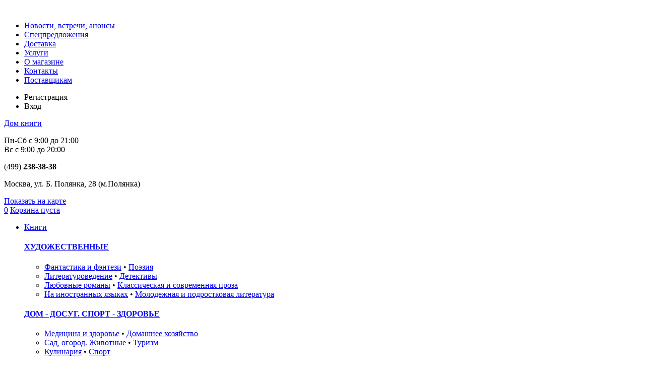

--- FILE ---
content_type: text/html; charset=UTF-8
request_url: https://www.dkmg.ru/tovar/1176568
body_size: 20769
content:
<!DOCTYPE html>
<html lang="ru">

    <head>

        <!-- Basic page needs
        ============================================ -->
        <title> Starlight. Звездный английский. 6 класс. Учебник (Student`s Book) / ФГОС 2021, Баранова К.М. | ISBN: 978-5-09-102414-2 - купить в книжном магазине "Молодая гвардия"</title>
        <meta name="author" content="">
        <!--<meta name="yandex-verification" content="59cfbe885248ec0d" />-->
		<meta name="yandex-verification" content="909568909973cc8f" />
        <meta name="google-site-verification" content="HWhiB3n8GqRasNkJ05CJAtle_ou3KKtQ6XJYIPpShdI" />

        <!-- Mobile specific metas
        ============================================ -->
        <meta name="viewport" content="width=1240px">
        <meta name="cmsmagazine" content="2d284d9a0d3bdfc7acdabe1aa333d80e" />

        <!-- Libs CSS
        ============================================ -->
        <link rel="stylesheet" href="/bitrix/templates/main/plugins/jQueryFormStyler/jquery.formstyler.css">
        <link rel="stylesheet" href="/bitrix/templates/main/plugins/owl-carousel/owl.carousel.css">
        <link rel="stylesheet" href="/bitrix/templates/main/plugins/superfish-master/dist/css/megafish.css">
        <link rel="stylesheet" href="/bitrix/templates/main/plugins/arcticmodal/jquery.arcticmodal-0.3.css">
        <link rel="stylesheet" href="/bitrix/templates/main/plugins/slider-pro-master/css/slider-pro.css">
        <link rel="stylesheet" href="/bitrix/templates/main/plugins/fancyapps-fancyBox/source/jquery.fancybox.css">
        <link rel="stylesheet" href="/bitrix/templates/main/plugins/fancyapps-fancyBox/source/helpers/jquery.fancybox-thumbs.css" />
        <link rel="stylesheet" href="/bitrix/templates/main/plugins/jquery-ui-1.11.4/jquery-ui.css">
        <link rel="stylesheet" href="/bitrix/templates/main/plugins/fm.selectator/fm.selectator.jquery.css">
        <link rel="stylesheet" href="/bitrix/templates/main/plugins/highslide-4.1.12/highslide/highslide.css" />
        <!-- Favicon
        ============================================ -->
        <link rel="shortcut icon" type="images/x-icon" href="/bitrix/templates/main/favicon.ico">

        <!-- Theme CSS
        ============================================ -->
        <!-- <link rel="stylesheet" href="css/se.css"> -->
        <link rel="stylesheet" href="/bitrix/templates/main/css/style.css?v=2">

        <!-- Media Queries CSS
        ============================================ -->
        <link rel="stylesheet" href="/bitrix/templates/main/css/responsive.css">
      <style>
      .ui-autocomplete-loading {
        background: white url("/bitrix/templates/main/images/32x32-loader-02.gif") right center no-repeat;
      }
      .ui-autocomplete li.ui-state-focus{
          background: none;
      }
      </style>
        <!-- Old IE 
        ============================================ -->

        <!--[if lt IE 8]>
        <div style=' clear: both; text-align:center; position: relative;'>
          <a href="http://windows.microsoft.com/en-US/internet-explorer/products/ie/home?ocid=ie6_countdown_bannercode">
            <img src="http://storage.ie6countdown.com/assets/100/images/banners/warning_bar_0000_us.jpg" border="0" height="42" width="820" alt="You are using an outdated browser. For a faster, safer browsing experience, upgrade for free today." />
          </a>
        </div>
        <![endif]-->
        <!--[if lt IE 9]>
        <script type="text/javascript" src="js/html5.js"></script>
        <link rel="stylesheet" type="text/css" media="screen" href="css/ie.css">
        <![endif]-->
        <meta http-equiv="Content-Type" content="text/html; charset=UTF-8" />
<meta name="robots" content="index, follow" />
<meta name="keywords" content="Баранова К.М., Starlight. Звездный английский. 6 класс. Учебник (Student`s Book) / ФГОС 2021, книжный магазин, купить, забронировать" />
<meta name="description" content="Баранова К.М. Starlight. Звездный английский. 6 класс. Учебник (Student`s Book) / ФГОС 2021 | ISBN: 978-5-09-102414-2 Описание, отзывы, изображение. Забронировать и купить в Доме книги Молодая гвардия в самом центре Москвы." />
<link href="/bitrix/js/main/core/css/core.css?14762704383963" type="text/css"  rel="stylesheet" />
<link href="/bitrix/templates/main/components/bitrix/menu/main_header/style.css?1461415450581" type="text/css"  data-template-style="true"  rel="stylesheet" />
<link href="/bitrix/templates/main/components/bitrix/menu/main_footer_news/style.css?1461415450581" type="text/css"  data-template-style="true"  rel="stylesheet" />
<script type="text/javascript">if(!window.BX)window.BX={message:function(mess){if(typeof mess=='object') for(var i in mess) BX.message[i]=mess[i]; return true;}};</script>
<script type="text/javascript">(window.BX||top.BX).message({'JS_CORE_LOADING':'Загрузка...','JS_CORE_NO_DATA':'- Нет данных -','JS_CORE_WINDOW_CLOSE':'Закрыть','JS_CORE_WINDOW_EXPAND':'Развернуть','JS_CORE_WINDOW_NARROW':'Свернуть в окно','JS_CORE_WINDOW_SAVE':'Сохранить','JS_CORE_WINDOW_CANCEL':'Отменить','JS_CORE_WINDOW_CONTINUE':'Продолжить','JS_CORE_H':'ч','JS_CORE_M':'м','JS_CORE_S':'с','JSADM_AI_HIDE_EXTRA':'Скрыть лишние','JSADM_AI_ALL_NOTIF':'Показать все','JSADM_AUTH_REQ':'Требуется авторизация!','JS_CORE_WINDOW_AUTH':'Войти','JS_CORE_IMAGE_FULL':'Полный размер'});</script>
<script type="text/javascript">(window.BX||top.BX).message({'LANGUAGE_ID':'ru','FORMAT_DATE':'DD.MM.YYYY','FORMAT_DATETIME':'DD.MM.YYYY HH:MI:SS','COOKIE_PREFIX':'BITRIX_SM','SERVER_TZ_OFFSET':'10800','SITE_ID':'s1','SITE_DIR':'/','USER_ID':'','SERVER_TIME':'1762749904','USER_TZ_OFFSET':'0','USER_TZ_AUTO':'Y','bitrix_sessid':'b9e17e2ac01c07bbf45756911cc561e9'});</script>


<script type="text/javascript" src="/bitrix/js/main/core/core.js?1479230342123746"></script>
<script type="text/javascript" src="/bitrix/js/main/core/core_ajax.js?147627043835602"></script>
<script type="text/javascript" src="/bitrix/js/main/json/json2.min.js?14762704383467"></script>
<script type="text/javascript" src="/bitrix/js/main/core/core_ls.js?147627043810430"></script>
<script type="text/javascript" src="/bitrix/js/main/session.js?14762704383642"></script>
<meta property="og:title" content="Starlight. Звездный английский. 6 класс. Учебник (Student`s Book) / ФГОС 2021"/>
<meta property="og:description" content="Учебник соответствует ФГОС 2021 г. Учебник является центральным элементом учебно-методического комплекта серии «Звёздный английский» для учащихся 6 класса общеобразовательных организаций и школ с углублённым изучением английского языка. Отличительной особенностью УМК является модульное построение учебника, наличие аутентичного материала о России, заданий, соответствующих требованиям международных экзаменов, готовящих постепенно к Государственной итоговой аттестации в 9 классе. Материалы учебника способствуют достижению личностных, метапредметных и предметных результатов обучения. Учебник разработан в соответствии со всеми требованиями ФГОС ООО, утверждённого приказом Министерства просвещения № 287 от 31.05.2021."/>
<meta property="og:type" content="book"/>
<meta property="og:url" content="https://www.dkmg.ru/tovar/1176568"/>
<meta property="og:image" content="https://www.dkmg.ru/goods_img/1/1/7/6/5/6/8/s_1176568.jpg"/>
<link rel="canonical" href="https://www.dkmg.ru/tovar/1176568"/>



<script type="text/javascript">
bxSession.Expand(1440, 'b9e17e2ac01c07bbf45756911cc561e9', false, 'd2180dd1f0ec21a99d9c8442176bdfe1');
</script>
<script type="text/javascript">var _ba = _ba || []; _ba.push(["aid", "a74b8ffa569a78a2b21895e16fa0d02c"]); _ba.push(["host", "www.dkmg.ru"]); (function() {var ba = document.createElement("script"); ba.type = "text/javascript"; ba.async = true;ba.src = (document.location.protocol == "https:" ? "https://" : "http://") + "bitrix.info/ba.js";var s = document.getElementsByTagName("script")[0];s.parentNode.insertBefore(ba, s);})();</script>



    </head>

    <body>
            <!-- - - - - - - - - - - - - - Preloader - - - - - - - - - - - - - - - - -->
        
        <div id="preloader">
            
            <div class="preloader_img preloader_animated">
                <img src="/bitrix/templates/main/images/loading2.gif" height="32" width="32" alt="">           
            </div>

        </div>

        <!-- - - - - - - - - - - - - - End of Preloader - - - - - - - - - - - - - - - - -->
        
    <div id="main_wr">
        
    

        <!-- - - - - - - - - - - - - - Header - - - - - - - - - - - - - - - - -->

        <header id="header" role="banner">

            <!-- - - - - - - - - - - - - - Header top - - - - - - - - - - - - - - - - -->

            <div class="header_top clearfix">
             
<ul class="header_top_nav">

			<li><a href="/news-meetings/">Новости, встречи, анонсы</a></li>
		
			<li><a href="/actions/">Спецпредложения</a></li>
		
			<li><a href="/bronirovanie/">Доставка</a></li>
		
			<li><a href="/services/">Услуги</a></li>
		
			<li><a href="/about/">О магазине</a></li>
		
			<li><a href="/contacts/">Контакты</a></li>
		
			<li><a href="/customers/">Поставщикам</a></li>
		

</ul>
            <!--
              <ul class="header_top_nav">
                  <li><a href="news-list.html">Новости, встречи, анонсы</a></li>
                  <li><a href="stock-list.html">Акции</a></li>
                  <li><a href="meetings-list.html">Бронирование</a></li>
                  <li><a href="meetings.html">Услуги</a></li>
                  <li><a href="stock-news.html">О магазине</a></li>
                  <li><a href="reservation.html">Контакты</a></li>
              </ul>
              -->
              <div class="enter_box">
                  <ul>
                                        <li>
                          <span class="btn_registration openreg">Регистрация</span>
                      </li>
                      <li>
                          <span class="btn_enter openlogin">Вход</span>
                      </li>                  
                                    </ul>
              </div>

            </div>
             
            <!-- - - - - - - - - - - - - - End of Header top  - - - - - - - - - - - - - - - - -->
            
            <!-- - - - - - - - - - - - - - Header main - - - - - - - - - - - - - - - - -->
                        

            <div class="header_main clearfix">

                <div class="logo">

                  <a href="/" title="Home Page">
                      Дом книги
                  </a>

                </div>


                <div class="working_hours">
    <!--<p>Пн - Сб: с 09:00 до 21:00,  Вс: с 09:00 до 20:00</p>-->
	<p>Пн-Сб с 9:00 до 21:00<br>Вс с 9:00 до 20:00</p>
	<!--<p><font color="red">2-4 ноября с 10:00 до 20:00</font></p>-->
	<div class="phone_namber">
        <p><span>(499)</span> <strong> 238-38-38</strong> </p>
    </div>
    <div class="call_back">
        <!--a href="javascript:void(0);" class="call_back_open">Обратный звонок</a-->
    </div>
</div>
<div class="address_box">
    <p>Москва, ул. Б. Полянка, 28  <span>(м.Полянка)</span></p>
    <a href="#inlinemap" class="btn_map_position various fancybox-map">Показать на карте</a>
</div>                


                <div class="basket_box">
                                    <a href="/wishlist/" class="btn_desirable" id="header_wishlist">0</a>
                    <a href="/cart/" class="btn_basket"><span id="header_cart_summ">Корзина пуста</span>  <span id="header_cart_count"></span></a>
                </div>

            </div>

            <!-- - - - - - - - - - - - - - End of Header main  - - - - - - - - - - - - - - - - -->
             
            <!-- - - - - - - - - - - - - - Main Navigation - - - - - - - - - - - - - - - - -->

             <nav role="navigation">
    <ul class="navigation1 " id="sf-mega">
        <!--li><a href="/catalog/1">Книги</a-->
        <li><a href="javascript:void(0);">Книги</a>
        
                    <div class="sf-mega">
                                <div class="sf-mega-section clearfix">
                                                <h4><a href="/catalog/11">ХУДОЖЕСТВЕННЫЕ</a></h4>
                                                            
                                <ul>
                                                                        <li>
                                        <a href="/catalog/12">Фантастика и фэнтези</a>&nbsp;<span>•</span>&nbsp;<a href="/catalog/16">Поэзия</a>                                        </li>                            
                                                                            <li>
                                        <a href="/catalog/17">Литературоведение</a>&nbsp;<span>•</span>&nbsp;<a href="/catalog/28">Детективы</a>                                        </li>                            
                                                                            <li>
                                        <a href="/catalog/29">Любовные романы</a>&nbsp;<span>•</span>&nbsp;<a href="/catalog/30">Классическая и современная проза</a>                                        </li>                            
                                                                            <li>
                                        <a href="/catalog/126">На иностранных языках</a>&nbsp;<span>•</span>&nbsp;<a href="/catalog/136">Молодежная и подростковая литература </a>                                        </li>                            
                                    
                                </ul>    
                                                        
                                                    <h4><a href="/catalog/18">ДОМ - ДОСУГ. СПОРТ - ЗДОРОВЬЕ</a></h4>
                                                            
                                <ul>
                                                                        <li>
                                        <a href="/catalog/64">Медицина и здоровье</a>&nbsp;<span>•</span>&nbsp;<a href="/catalog/94">Домашнее хозяйство</a>                                        </li>                            
                                                                            <li>
                                        <a href="/catalog/96">Сад, огород. Животные</a>&nbsp;<span>•</span>&nbsp;<a href="/catalog/97">Туризм</a>                                        </li>                            
                                                                            <li>
                                        <a href="/catalog/98">Кулинария</a>&nbsp;<span>•</span>&nbsp;<a href="/catalog/100">Спорт</a>                                        </li>                            
                                    
                                </ul>    
                                                        
                                                    <h4><a href="/catalog/20">КИНО, ТЕАТР, МУЗЫКА</a></h4>
                                                            
                                <ul>
                                                                        <li>
                                        <a href="/catalog/50">Кино, театр, музыка</a>&nbsp;<span>•</span>&nbsp;<a href="/catalog/51">Рисование</a>                                        </li>                            
                                                                            <li>
                                        <a href="/catalog/53">Фототехника. Фотоискусство</a>                                        </li>                            
                                    
                                </ul>    
                                                        
                                                    <h4><a href="/catalog/23">ДЕЛОВЫЕ И ПРОФЕССИОНАЛЬНЫЕ</a></h4>
                                                            
                                <ul>
                                                                        <li>
                                        <a href="/catalog/65">Бухучет</a>&nbsp;<span>•</span>&nbsp;<a href="/catalog/66">Военная история</a>                                        </li>                            
                                                                            <li>
                                        <a href="/catalog/67">Журналистика</a>&nbsp;<span>•</span>&nbsp;<a href="/catalog/69">Логистика</a>                                        </li>                            
                                                                            <li>
                                        <a href="/catalog/70">Психология</a>&nbsp;<span>•</span>&nbsp;<a href="/catalog/71">Реклама</a>                                        </li>                            
                                                                            <li>
                                        <a href="/catalog/73">Социология, Политология</a>&nbsp;<span>•</span>&nbsp;<a href="/catalog/74">Философия</a>                                        </li>                            
                                                                            <li>
                                        <a href="/catalog/75">Экономика, Финансы, Бизнес</a>&nbsp;<span>•</span>&nbsp;<a href="/catalog/76">Юриспруденция</a>                                        </li>                            
                                                                            <li>
                                        <a href="/catalog/90">Радиосвязь, электротехника</a>&nbsp;<span>•</span>&nbsp;<a href="/catalog/91">Строительство</a>                                        </li>                            
                                                                            <li>
                                        <a href="/catalog/92">Техника</a>&nbsp;<span>•</span>&nbsp;<a href="/catalog/93">Транспорт</a>                                        </li>                            
                                    
                                </ul>    
                                                        
                                            </div>    
                
                                    <div class="sf-mega-section ">
                                                <h4><a href="/catalog/24">ОБРАЗОВАНИЕ И КУЛЬТУРА</a></h4>
                                                            
                                <ul>
                                                                        <li>
                                        <a href="/catalog/49">Искусство. Архитектура. Подарочные издания</a>&nbsp;<span>•</span>&nbsp;<a href="/catalog/52">Учебники по искусству</a>                                        </li>                            
                                                                            <li>
                                        <a href="/catalog/77">Атласы и карты учебные</a>&nbsp;<span>•</span>&nbsp;<a href="/catalog/78">Детское творчество</a>                                        </li>                            
                                                                            <li>
                                        <a href="/catalog/79">Дошкольное воспитание и образование</a>&nbsp;<span>•</span>&nbsp;<a href="/catalog/80">Абитуриентам</a>                                        </li>                            
                                                                            <li>
                                        <a href="/catalog/81">Музыкальное образование</a>&nbsp;<span>•</span>&nbsp;<a href="/catalog/82">Педагогика. Логопедия</a>                                        </li>                            
                                                                            <li>
                                        <a href="/catalog/83">Изучение иностранных языков</a>&nbsp;<span>•</span>&nbsp;<a href="/catalog/84">Средняя школа</a>                                        </li>                            
                                                                            <li>
                                        <a href="/catalog/85">Начальная школа</a>&nbsp;<span>•</span>&nbsp;<a href="/catalog/87">Высшая школа</a>                                        </li>                            
                                    
                                </ul>    
                                                        
                                                    <h4><a href="/catalog/25">НАУЧНЫЕ, НАУЧНО-ПОПУЛЯРНЫЕ</a></h4>
                                                            
                                <ul>
                                                                        <li>
                                        <a href="/catalog/68">История</a>&nbsp;<span>•</span>&nbsp;<a href="/catalog/88">Наука</a>                                        </li>                            
                                                                            <li>
                                        <a href="/catalog/89">Программирование</a>                                        </li>                            
                                    
                                </ul>    
                                                        
                                                    <h4><a href="/catalog/27">ДЕТСКАЯ ЛИТЕРАТУРА</a></h4>
                                                        
                                                    <h4><a href="/catalog/33">ДУХОВНАЯ ЛИТЕРАТУРА, ОККУЛЬТИЗМ</a></h4>
                                                            
                                <ul>
                                                                        <li>
                                        <a href="/catalog/46">Таро</a>&nbsp;<span>•</span>&nbsp;<a href="/catalog/47">Эзотерика</a>                                        </li>                            
                                                                            <li>
                                        <a href="/catalog/48">Астрология</a>&nbsp;<span>•</span>&nbsp;<a href="/catalog/72">Религия</a>                                        </li>                            
                                    
                                </ul>    
                                                        
                                            </div>    
                
                                    <div class="sf-mega-section ">
                                                <h4><a href="/catalog/102">МЕДИА</a></h4>
                                                            
                                <ul>
                                                                        <li>
                                        <a href="/catalog/103">CD/DVD</a>&nbsp;<span>•</span>&nbsp;<a href="/catalog/104">CD/DVD Учебные</a>                                        </li>                            
                                                                            <li>
                                        <a href="/catalog/108">Аудиокнига</a>&nbsp;<span>•</span>&nbsp;<a href="/catalog/109">Аудиоспектакль</a>                                        </li>                            
                                                                            <li>
                                        <a href="/catalog/112">Грампластинки</a>                                        </li>                            
                                    
                                </ul>    
                                                        
                                                    <h4><a href="/catalog/125">КАЛЕНДАРИ</a></h4>
                                                        
                                                      <ul class="sf-mega-ul">
                                                                <li><a href="/catalog/new">Новинки</a></li>

                                                                <li><a href="/catalog/discount">Скидки</a></li>

                                                                <li><a href="/catalog/bestsellers">Бестселлеры</a></li>

                                                                <li><a href="/catalog/">Весь каталог</a></li>

                                                            </ul>                        
                                                </div>    
                
                                             
                <div class="sf-mega-product-item">
                                              

                    <div class="product_item  product_item_no_hover product_item_no_bottom">
                    
                        <div class="product_stock">
                                                        <p class="product_stock_note product_stock_note_pink"><a href="">Бестселлер</a></p><br>
                                                                                                                   
                        </div>

                        <div class="product_stock_icons">
                                    <ul>
                                                                                <li><a href="" class="tooltip_on" title="Встреча"><img src="/bitrix/templates/main/images/stock_icon-01.png" alt="Встреча"></a></li>
                                                                                                                                                                                                    </ul>
                        </div>

                        <div class="product_img">
                            <a href="/tovar/1233165">
                            <!--  height="160" -->
                                <img src="/goods_img/1/2/3/3/1/6/5/s_1233165.jpg" alt="Посох двуликого Януса. (сер.А.Маринина. Больше чем детектив. Новое оформление) /Изд.&quot;Эксмо&quot;">
                            </a>
                        </div>

                        <div class="product_item_cont">
                            <p class="book_text_wr">
                                <a href="/catalog/search/?author=%D0%9C%D0%B0%D1%80%D0%B8%D0%BD%D0%B8%D0%BD%D0%B0+%D0%90." class="book_name">Маринина А.</a>
                            </p>
                            <div class="book_author_wr">
                                <div>
                                    <a href="/tovar/1233165" class="book_author">Посох двуликого Януса. (сер.А.Маринина. Больше чем детектив. Новое оформление) /Изд."Эксмо"</a>
                                </div>
                            </div>
                            <p class="book_text_wr">
                                <a href="/catalog/28" class="book_genre"></a>
                            </p>
                        </div>

                        <div class="product_item_price">
                                                        <p><strong>991.00</strong> руб.

                                                        </p>
                                                    </div>

                        <!-- <div class="product_item_buttons">
                            <div>
                                <a href="" class="btn_desirable2"></a>
                            </div>
                            <div>
                                <a href="" class="btn_red btn100">В корзину</a>
                            </div>
                        </div> -->
                        
                    </div>

                </div>
                                           
            </div><!-- "sf-mega -->
                </li>
            <!--li><a href="/catalog/4">Канцтовары</a-->
        <li><a href="javascript:void(0);">Канцтовары</a>
        
                    <div class="sf-mega">
                                <div class="sf-mega-section clearfix">
                                                <h4><a href="/catalog/35">Школьные принадлежности</a></h4>
                                                            
                                <ul>
                                                                        <li>
                                        <a href="/catalog/135">Рюкзаки</a>                                        </li>                            
                                    
                                </ul>    
                                                        
                                                    <h4><a href="/catalog/36">Бумажно-беловые изделия</a></h4>
                                                        
                                            </div>    
                
                                    <div class="sf-mega-section ">
                                                <h4><a href="/catalog/39">Офисная канцелярия</a></h4>
                                                        
                                            </div>    
                
                                                           
            </div><!-- "sf-mega -->
                </li>
            <!--li><a href="/catalog/5">Досуг и развлечения</a-->
        <li><a href="javascript:void(0);">Досуг и развлечения</a>
        
                    <div class="sf-mega">
                                <div class="sf-mega-section clearfix">
                                                <h4><a href="/catalog/19">Досуг.Развлечения</a></h4>
                                                            
                                <ul>
                                                                        <li>
                                        <a href="/catalog/54">Вышивка</a>&nbsp;<span>•</span>&nbsp;<a href="/catalog/55">Коллекционные модели</a>                                        </li>                            
                                                                            <li>
                                        <a href="/catalog/56">Модели</a>&nbsp;<span>•</span>&nbsp;<a href="/catalog/57">Наборы для творчества</a>                                        </li>                            
                                                                            <li>
                                        <a href="/catalog/58">Научные развлечения</a>&nbsp;<span>•</span>&nbsp;<a href="/catalog/59">Пазлы. Головоломки</a>                                        </li>                            
                                                                            <li>
                                        <a href="/catalog/60">Праздничное оформление</a>&nbsp;<span>•</span>&nbsp;<a href="/catalog/61">Игрушки</a>                                        </li>                            
                                                                            <li>
                                        <a href="/catalog/62">Игры для взрослых</a>&nbsp;<span>•</span>&nbsp;<a href="/catalog/63">Игры для детей до 12 лет</a>                                        </li>                            
                                    
                                </ul>    
                                                        
                                            </div>    
                
                                    <div class="sf-mega-section ">
                                                <h4><a href="/catalog/124">Настольные игры</a></h4>
                                                        
                                            </div>    
                
                                                           
            </div><!-- "sf-mega -->
                </li>
            <!--li><a href="/catalog/14">Сувениры</a-->
        <li><a href="javascript:void(0);">Сувениры</a>
        
                    <div class="sf-mega">
                                <div class="sf-mega-section clearfix">
                                                <h4><a href="/catalog/43">Аксессуары и бизнес подарки</a></h4>
                                                        
                                                    <h4><a href="/catalog/44">Интерьер, Посуда, Народные промыслы</a></h4>
                                                        
                                            </div>    
                
                                    <div class="sf-mega-section ">
                                                <h4><a href="/catalog/45">Открытки, Грамоты, Адресные папки</a></h4>
                                                        
                                                    <h4><a href="/catalog/138">Подарки</a></h4>
                                                        
                                            </div>    
                
                                                           
            </div><!-- "sf-mega -->
                </li>
        </ul>
    
    <div class="navigation_left">
        <ul class="navigation2">

            <li><a href="/catalog/138/" class="navigation_icon_4">Подарки</a></li>
			<li><a href="/catalog/discounts/" class="navigation_icon_1">Скидки</a></li>
            <li><a href="/catalog/new/" class="navigation_icon_2">Новинки</a></li>
            <li><a href="/catalog/bestsellers/" class="navigation_icon_3">Бестселлеры</a></li>
            

        </ul>


    </div>
    <div class="clear"></div>                                                        
</nav>
<!-- - - - - - - - - - - - - - Search - - - - - - - - - - - - - - - - -->

    <div class="search_box_2 main clearfix">
        <form name="main_search" id="main_search" action="/catalog/search/" method="get">
        <div class="search_top_form">
            <select class="search_select" name="Catalog_ID" id="Catalog_ID">
                <option value="0">Все категории</option>
                                    <!--optgroup label=""-->
                                                    <option value="11">ХУДОЖЕСТВЕННЫЕ</option>
                                                                        <option value="12">Фантастика и фэнтези</option>
                                                                            <option value="16">Поэзия</option>
                                                                            <option value="17">Литературоведение</option>
                                                                            <option value="28">Детективы</option>
                                                                            <option value="29">Любовные романы</option>
                                                                            <option value="30">Классическая и современная проза</option>
                                                                            <option value="126">На иностранных языках</option>
                                                                            <option value="136">Молодежная и подростковая литерат...</option>
                                                                                                <option value="18">ДОМ - ДОСУГ. СПОРТ - ЗДОРОВЬЕ</option>
                                                                        <option value="64">Медицина и здоровье</option>
                                                                            <option value="94">Домашнее хозяйство</option>
                                                                            <option value="96">Сад, огород. Животные</option>
                                                                            <option value="97">Туризм</option>
                                                                            <option value="98">Кулинария</option>
                                                                            <option value="100">Спорт</option>
                                                                                                <option value="20">КИНО, ТЕАТР, МУЗЫКА</option>
                                                                        <option value="50">Кино, театр, музыка</option>
                                                                            <option value="51">Рисование</option>
                                                                            <option value="53">Фототехника. Фотоискусство</option>
                                                                                                <option value="23">ДЕЛОВЫЕ И ПРОФЕССИОНАЛЬНЫЕ</option>
                                                                        <option value="65">Бухучет</option>
                                                                            <option value="66">Военная история</option>
                                                                            <option value="67">Журналистика</option>
                                                                            <option value="69">Логистика</option>
                                                                            <option value="70">Психология</option>
                                                                            <option value="71">Реклама</option>
                                                                            <option value="73">Социология, Политология</option>
                                                                            <option value="74">Философия</option>
                                                                            <option value="75">Экономика, Финансы, Бизнес</option>
                                                                            <option value="76">Юриспруденция</option>
                                                                            <option value="90">Радиосвязь, электротехника</option>
                                                                            <option value="91">Строительство</option>
                                                                            <option value="92">Техника</option>
                                                                            <option value="93">Транспорт</option>
                                                                                                <option value="24">ОБРАЗОВАНИЕ И КУЛЬТУРА</option>
                                                                        <option value="49">Искусство. Архитектура. Подарочны...</option>
                                                                            <option value="52">Учебники по искусству</option>
                                                                            <option value="77">Атласы и карты учебные</option>
                                                                            <option value="78">Детское творчество</option>
                                                                            <option value="79">Дошкольное воспитание и образован...</option>
                                                                            <option value="80">Абитуриентам</option>
                                                                            <option value="81">Музыкальное образование</option>
                                                                            <option value="82">Педагогика. Логопедия</option>
                                                                            <option value="83">Изучение иностранных языков</option>
                                                                            <option value="84">Средняя школа</option>
                                                                            <option value="85">Начальная школа</option>
                                                                            <option value="87">Высшая школа</option>
                                                                                                <option value="25">НАУЧНЫЕ, НАУЧНО-ПОПУЛЯРНЫЕ</option>
                                                                        <option value="68">История</option>
                                                                            <option value="88">Наука</option>
                                                                            <option value="89">Программирование</option>
                                                                                                <option value="27">ДЕТСКАЯ ЛИТЕРАТУРА</option>
                                                                                            <option value="33">ДУХОВНАЯ ЛИТЕРАТУРА, ОККУЛЬТИЗМ</option>
                                                                        <option value="46">Таро</option>
                                                                            <option value="47">Эзотерика</option>
                                                                            <option value="48">Астрология</option>
                                                                            <option value="72">Религия</option>
                                                                                                <option value="102">МЕДИА</option>
                                                                        <option value="103">CD/DVD</option>
                                                                            <option value="104">CD/DVD Учебные</option>
                                                                            <option value="108">Аудиокнига</option>
                                                                            <option value="109">Аудиоспектакль</option>
                                                                            <option value="112">Грампластинки</option>
                                                                                                <option value="125">КАЛЕНДАРИ</option>
                                                                                <!--/optgroup-->
                                <!--option disabled>Пункт 3</option-->
            </select>
                        <div class="search_form_wr">
                <input type="text" value="" class="search_form" id="search_word" name="search_word" placeholder="Введите название, автора или ISBN" />
                <input type="submit" value="" class="btn_search_form" id="btn_search_form_main" />
               
            </div>
        </div>

        
       
        <div class="btn_a btn_a_icon btn_open_botton clearfix"><span class="btn_icon_open">+</span><span class="btn_icon_close">-</span>Дополнительные параметры</div>
        

        <div class="open_botton_box">
                        <div class="search_form_1">
                <input type=text id="Series_ID_str" value="" placeholder="Серия">
                <input name="Series_ID" id="Series_ID" value="" type="hidden">
            </div>
                        <div class="search_form_2">
                <input type="text" id="Publisher_ID_str" value="" placeholder="Издательство">
                <input name="Publisher_ID" id="Publisher_ID" value="" type="hidden">
            </div>
                        <div class="search_form_3">
                <input type="text" id="Year_Biblio_str" value="" placeholder="Год издания">
                <input name="Year_Biblio" id="Year_Biblio" value="" type="hidden">
            </div>
            <div class="search_form_4">
                <input type="submit" value="Найти" class="btn_red btn100" />
                
            </div>
        </div>
        </form>
    </div>

<!-- - - - - - - - - - - - - - End of Search - - - - - - - - - - - - - - - - -->

            
            <!-- - - - - - - - - - - - - - End of Main Navigation - - - - - - - - - - - - - - - - -->

        </header>

        <!-- - - - - - - - - - - - - - End of Header - - - - - - - - - - - - - - - - -->
        <!-- - - - - - - - - - - - - - Content - - - - - - - - - - - - - - - - -->

        <div id="content">
	

        <script type="application/ld+json">
        {
          "@context":  "http://schema.org/",
          "@id": "#record",
          "@type": "Book",
          "name": "Starlight. Звездный английский. 6 класс. Учебник (Student`s Book) / ФГОС 2021",
          "author": "Баранова К.М.",
          "image": "https://www.dkmg.ru/goods_img/1/1/7/6/5/6/8/s_1176568.jpg",
          "description": "Учебник соответствует ФГОС 2021 г. Учебник является центральным элементом учебно-методического комплекта серии «Звёздный английский» для учащихся 6 класса общеобразовательных организаций и школ с углублённым изучением английского языка. Отличительной особенностью УМК является модульное построение учебника, наличие аутентичного материала о России, заданий, соответствующих требованиям международных экзаменов, готовящих постепенно к Государственной итоговой аттестации в 9 классе. Материалы учебника способствуют достижению личностных, метапредметных и предметных результатов обучения. Учебник разработан в соответствии со всеми требованиями ФГОС ООО, утверждённого приказом Министерства просвещения № 287 от 31.05.2021.  ",
          "url": "https://www.dkmg.ru/tovar/1176568",
                   
          "offers":{
              "@type": "Offer",
              "availability": "http://schema.org/InStock",
              "serialNumber": "978-5-09-102414-2",
              "itemOffered": "#record",
              "price":"2080.00"
            }
        }
        </script>

        
            <div class="clearfix cont_pad_sm" id="record">

                <!-- - - - - - - - - - - - - -  Way  - - - - - - - - - - - - - - - - -->
                
                <div class="way">
                    <a href="/">Главная</a>
                                           <span>→</span>  <a href="/catalog/1">Книги</a>
                                           <span>→</span>  <a href="/catalog/24">ОБРАЗОВАНИЕ И КУЛЬТУРА</a>
                                           <span>→</span>  <a href="/catalog/83">Изучение иностранных языков</a>
                                        <span>→ Starlight. Звездный английский. 6 класс. Учебник (Student`s Book) / ФГОС 2021 &darr;</span>
                    <div class="clear"></div>
                </div>
                 
                <!-- - - - - - - - - - - - - - End of Way - - - - - - - - - - - - - - - - -->

                <!-- - - - - - - - - - - - - -  Filter left  - - - - - - - - - - - - - - - - -->
                
                <div class="slider_pro_box">


                    <div id="slider-pro" class="slider-pro">

                        <div class="product_stock">
                                                                                                        </div>

                        <div class="sp-slides">
                                                        <div class="sp-slide">
                                <div class="highslide_item">
                                    <a class='highslide' href='/goods_img/1/1/7/6/5/6/8/b_1_1176568.jpg' onclick="return hs.expand(this, { slideshowGroup: 'highslide1' })">
                                    <img src="/goods_img/1/1/7/6/5/6/8/m_1_1176568.jpg" alt="Баранова К.М. Starlight. Звездный английский. 6 класс. Учебник (Student`s Book) / ФГОС 2021" title="Баранова К.М. Starlight. Звездный английский. 6 класс. Учебник (Student`s Book) / ФГОС 2021 ">
                                    </a>
                                </div>                            
                            </div>
                                                    </div>


                            <div class="sp-thumbnails">
                                <img class="sp-thumbnail"  width="73" src="/goods_img/1/1/7/6/5/6/8/m_1_1176568.jpg"/>                            </div>

                    </div>

                                    
                </div>
                
                <!-- - - - - - - - - - - - - -  End of Filter left  - - - - - - - - - - - - - - - - -->
                
                <!-- - - - - - - - - - - - - -  Content right - - - - - - - - - - - - - - - - -->
                
                <div class="content_sm_2">
                    
                
                    <!-- - - - - - - - - - - - - - Title - - - - - - - - - - - - - - - - -->
                    <div class="clearfix">
                        
                        <div class="title_left">
                            <span><p class="gray_text">Баранова К.М.</p></span>
                            <h1>Starlight. Звездный английский. 6 класс. Учебник (Student`s Book) / ФГОС 2021</h1>

                            <div class="title_rating clearfix">
                                <div class="flexible-stars"
                                    data-gold="sprite-gold-star"
                                    data-silver="sprite-silver-star"
                                    data-half="sprite-half-star"
                                    data-url="/flexible-stars/example/handler/"
                                    data-init="0"
                                    data-isLocked="yes"
                                    > </div>

                                <div class="title_reviews">
                                    <span class="icon"><img src="/bitrix/templates/main/images/reviews_icon.png" height="16" width="16" alt=""></span><a href="#read_reviews">0 отзывов</a>
                                </div>
                                <div class="title_reviews">
                                    <span class="icon"><img src="/bitrix/templates/main/images/edit_icon.png" height="16" width="16" alt=""></span><a href="javascript:void(0);" class="tovarCommentModal">написать отзыв</a>
                                </div>
                            </div>
                        </div>

                        <div class="title_right">

                            <div class="social_box_h">
                                <ul>
                                    <li><span>Поделиться:</span></li>
                                    <li>
                                    <script src="https://yastatic.net/share2/share.js" async="async"></script>
<div class="ya-share2" data-services="whatsapp,telegram,vkontakte,odnoklassniki" data-size='m'></div>
                                    
                                    </li>
                                    <!--li><a href=""><img src="/bitrix/templates/main/images/modal_social_icon_1.jpg" alt=""></a></li>
                                    <li><a href=""><img src="/bitrix/templates/main/images/modal_social_icon_2.jpg" alt=""></a></li>
                                    <li><a href=""><img src="/bitrix/templates/main/images/modal_social_icon_3.jpg" alt=""></a></li-->
                                    <!-- <li><a href=""><img src="images/modal_social_icon_4.jpg" alt=""></a></li>
                                    <li><a href=""><img src="images/modal_social_icon_5.jpg" alt=""></a></li> -->
                                </ul>

                            </div>
                            <div class="clear"></div>
                            
                            <div class="title_stock_icons">
                                <ul>
                                                                                                                                                         
                                </ul>
                            </div>

                        </div>
                
                    </div>
                
                    <!-- - - - - - - - - - - - - - End of Title - - - - - - - - - - - - - - - - -->


                    <div class="item_basket clearfix">


                        <div class="item_basket_cont">
                            <table class="information">
                                <tbody>
                                                                    <tr>
                                        <td>Автор:</td>
                                        <td><a href="/catalog/search/?author=%D0%91%D0%B0%D1%80%D0%B0%D0%BD%D0%BE%D0%B2%D0%B0+%D0%9A.%D0%9C.">Баранова К.М.</a></td>
                                    </tr>
                                                                    <tr>
                                        <td>ISBN:</td>
                                        <td><span>978-5-09-102414-2</span></td>
                                    </tr>
                                                                
                                </tbody>
                            </table>
                        </div>

                        <div class="wish_list_poz">
                                                            <span class="wish_list_no">нет в наличии</span>
                                                    </div>

                        <div class="basket_prise">
                            <div class="product_item_price">
                                                            
                                <p>
                                 
                                <strong>2 080.00</strong> руб. </p>
                                                            </div>
                        </div>

                        <div class="wish_list_btn_box">
                                                                <span class="wish_list_btn btn_dis btn100">Нет в наличии</span>
                                                        <a href="#" class="btn_desirable2 to_wishlist" data-tovar="1176568"></a>
                        </div>

                    </div>

                

                                        <!-- - - - - - - - - - - - - - Title - - - - - - - - - - - - - - - - -->
                    <div class="clearfix">
                
                        <h4>Аннотация</h4>
                
                    </div>
                
                    <!-- - - - - - - - - - - - - - End of Title - - - - - - - - - - - - - - - - -->

                    
                    <!-- - - - - - - - - - - - - -  Description - - - - - - - - - - - - - - - - -->

                    <p>
                    Учебник соответствует ФГОС 2021 г. Учебник является центральным элементом учебно-методического комплекта серии «Звёздный английский» для учащихся 6 класса общеобразовательных организаций и школ с углублённым изучением английского языка. Отличительной особенностью УМК является модульное построение учебника, наличие аутентичного материала о России, заданий, соответствующих требованиям международных экзаменов, готовящих постепенно к Государственной итоговой аттестации в 9 классе. Материалы учебника способствуют достижению личностных, метапредметных и предметных результатов обучения. Учебник разработан в соответствии со всеми требованиями ФГОС ООО, утверждённого приказом Министерства просвещения № 287 от 31.05.2021.<br><br>                    </p>
                    <div class="line2"></div>
                                          
                                        <h4 class="btn_treug  btn_open_botton">Дополнительная информация</h4>
                    <div class="additional_information" style="display: none;">
                        <table class="information">
                            <tbody>
                                                            <tr>
                                    <td>Регион (Город/Страна где издана):</td>
                                    <td><span>Москва</span></td>
                                </tr>
                                                            <tr>
                                    <td>Год публикации:</td>
                                    <td><span>2023</span></td>
                                </tr>
                                                            <tr>
                                    <td>Тираж:</td>
                                    <td><span>5000   </span></td>
                                </tr>
                                                            <tr>
                                    <td>Страниц:</td>
                                    <td><span>184  </span></td>
                                </tr>
                                                            <tr>
                                    <td>Формат:</td>
                                    <td><span>60x84/8</span></td>
                                </tr>
                                                            <tr>
                                    <td>Ширина издания:</td>
                                    <td><span>205</span></td>
                                </tr>
                                                            <tr>
                                    <td>Высота издания:</td>
                                    <td><span>290</span></td>
                                </tr>
                                                            <tr>
                                    <td>Вес в гр.:</td>
                                    <td><span>400  </span></td>
                                </tr>
                                                            <tr>
                                    <td>Язык публикации:</td>
                                    <td><span>Английский</span></td>
                                </tr>
                                                            <tr>
                                    <td>Тип обложки:</td>
                                    <td><span>Мягкий / Полужесткий переплет</span></td>
                                </tr>
                                                            <tr>
                                    <td>Полный список лиц указанных в издании:</td>
                                    <td><span>Баранова К.М.   </span></td>
                                </tr>
                                                        </tbody>
                        </table>
                    </div>

                    <div class="line2"></div>
                                        <!-- - - - - - - - - - - - - - End of Description - - - - - - - - - - - - - - - - -->

                </div> 
                
                <!-- - - - - - - - - - - - - -  End of Content right - - - - - - - - - - - - - - - - -->
                                

            </div>



            <!-- - - - - - - - - - - - - - Video Foto - - - - - - - - - - - - - - - - -->

            <div class="box_wr clearfix">
                
                <div class="box_50">

                    <!-- - - - - - - - - - - - - - Title - - - - - - - - - - - - - - - - -->
                    
                    <div class="clearfix">
                                            
                    </div>

                    <!-- - - - - - - - - - - - - - End of Title - - - - - - - - - - - - - - - - -->

                    <div class="video_box_lg">
                                        </div>

                </div>

                <div class="box_50">

                    <!-- - - - - - - - - - - - - - Title - - - - - - - - - - - - - - - - -->
                                        <div class="clearfix">

                        <h3 class="alignleft" id="read_reviews">Отзывы</h3>

                        <div class="title_rating_2">
                            <div class="flexible-stars"
                                data-gold="sprite-gold-star"
                                data-silver="sprite-silver-star"
                                data-half="sprite-half-star"
                                data-url="/flexible-stars/example/handler/"
                                data-init="0"
                                data-isLocked="yes"
                                > </div>

                            <div class="title_reviews">
                                <span class="icon"><img src="/bitrix/templates/main/images/reviews_icon.png" height="16" width="16" alt=""></span><a href="#read_reviews">0</a>
                            </div>
                        </div>
                        <!-- btn_registration -->
                        <span class="btn_transparent_blue btn_h_poz alignright  tovarCommentModal">Написать отзыв</span>
                        
                    </div>

                    <!-- - - - - - - - - - - - - - End of Title - - - - - - - - - - - - - - - - -->

                                        <p>Нет отзывов о товаре</p>


                                    </div>

            </div>

            <!-- - - - - - - - - - - - - - End of Video Foto - - - - - - - - - - - - - - - - -->

                        <div class="line"></div>
            
                        <!-- - - - - - - - - - - - - - Title - - - - - - - - - - - - - - - - -->
            <div class="clearfix">

                <h2 class="alignleft">Популярные книги автора</h2>
                <a href="/catalog/search/?author=%D0%91%D0%B0%D1%80%D0%B0%D0%BD%D0%BE%D0%B2%D0%B0+%D0%9A.%D0%9C." class="btn_transparent_blue btn_h_poz">Смотреть все</a>
                
            </div>

            <!-- - - - - - - - - - - - - - End of Title - - - - - - - - - - - - - - - - -->

            <!-- - - - - - - - - - - - - -  Sliders 2 - - - - - - - - - - - - - - - - -->

            <div class="owl-product-wr">
                <div class="owl-product owl-product-1">
                          
                    <div class="item">
                        <div class="product_item">
                
                            <div class="product_stock_box">
                                <div class="product_stock">
                                                                                                                                            </div>
                                                
                                <div class="product_stock_icons">
                                    <ul>
                                                                                                                                                                                                    </ul>
                                </div>
                            </div>
                
                            <div class="product_img">
                                <a href="/tovar/1040649">
                                    <img src="/goods_img/no_photo.png" height="160" alt="Баранова К.М. Английский язык. Рабочая тетрадь. 2 класс. Учебное пособие для общеобразовательных организаций и шко" title="Баранова К.М. Английский язык. Рабочая тетрадь. 2 класс. Учебное пособие для общеобразовательных организаций и шко ">
                                </a>
                            </div>
                
                            <div class="product_item_cont">
                                <p class="book_text_wr">
                                    <a href="/catalog/search/?author=%D0%91%D0%B0%D1%80%D0%B0%D0%BD%D0%BE%D0%B2%D0%B0+%D0%9A.%D0%9C." class="book_name">Баранова К.М.</a>
                                </p>
                                <div class="book_author_wr">
                                    <div>
                                        <a href="/tovar/1040649" class="book_author">Английский язык. Рабочая тетрадь. 2 класс. Учебное пособие для общеобразовательных организаций и шко</a>
                                    </div>
                                </div>
                                <p class="book_text_wr">
                                    <a href="/catalog/series/?id=" class="book_genre"></a>
                                </p>
                            </div>
                
                            <div class="product_item_price">
                                                            </div>
                
                            <div class="product_item_buttons">
                                <div>
                                    <a href="#" class="btn_desirable2 to_wishlist" data-tovar="1040649"></a>
                                </div>
                                <div>
                                                                                <span class="wish_list_btn btn_dis btn100">Нет в наличии</span>
                                                                    </div>
                            </div>
                
                            
                        </div>
                    </div>
                          
                    <div class="item">
                        <div class="product_item">
                
                            <div class="product_stock_box">
                                <div class="product_stock">
                                                                                                                                            </div>
                                                
                                <div class="product_stock_icons">
                                    <ul>
                                                                                                                                                                                                    </ul>
                                </div>
                            </div>
                
                            <div class="product_img">
                                <a href="/tovar/1073229">
                                    <img src="/goods_img/1/0/7/3/2/2/9/s_1073229.jpg" height="160" alt="Баранова К.М. Английский язык 2 кл. (ФП 2019)  Учебник. В 2-х ч. Ч. 2  (&quot;Звёздный английский&quot;) /углубл./Баранова К" title="Баранова К.М. Английский язык 2 кл. (ФП 2019)  Учебник. В 2-х ч. Ч. 2  (&quot;Звёздный английский&quot;) /углубл./Баранова К ">
                                </a>
                            </div>
                
                            <div class="product_item_cont">
                                <p class="book_text_wr">
                                    <a href="/catalog/search/?author=%D0%91%D0%B0%D1%80%D0%B0%D0%BD%D0%BE%D0%B2%D0%B0+%D0%9A.%D0%9C." class="book_name">Баранова К.М.</a>
                                </p>
                                <div class="book_author_wr">
                                    <div>
                                        <a href="/tovar/1073229" class="book_author">Английский язык 2 кл. (ФП 2019)  Учебник. В 2-х ч. Ч. 2  ("Звёздный английский") /углубл./Баранова К</a>
                                    </div>
                                </div>
                                <p class="book_text_wr">
                                    <a href="/catalog/series/?id=" class="book_genre"></a>
                                </p>
                            </div>
                
                            <div class="product_item_price">
                                                            </div>
                
                            <div class="product_item_buttons">
                                <div>
                                    <a href="#" class="btn_desirable2 to_wishlist" data-tovar="1073229"></a>
                                </div>
                                <div>
                                                                                <span class="wish_list_btn btn_dis btn100">Нет в наличии</span>
                                                                    </div>
                            </div>
                
                            
                        </div>
                    </div>
                          
                    <div class="item">
                        <div class="product_item">
                
                            <div class="product_stock_box">
                                <div class="product_stock">
                                                                                                                                            </div>
                                                
                                <div class="product_stock_icons">
                                    <ul>
                                                                                                                                                                                                    </ul>
                                </div>
                            </div>
                
                            <div class="product_img">
                                <a href="/tovar/1083491">
                                    <img src="/goods_img/1/0/8/3/4/9/1/s_1083491.jpg" height="160" alt="Баранова К.М. Английский язык 3 кл. Р/Т. Ч.2 (&quot;Звёздный английский&quot;) углубл." title="Баранова К.М. Английский язык 3 кл. Р/Т. Ч.2 (&quot;Звёздный английский&quot;) углубл. ">
                                </a>
                            </div>
                
                            <div class="product_item_cont">
                                <p class="book_text_wr">
                                    <a href="/catalog/search/?author=%D0%91%D0%B0%D1%80%D0%B0%D0%BD%D0%BE%D0%B2%D0%B0+%D0%9A.%D0%9C." class="book_name">Баранова К.М.</a>
                                </p>
                                <div class="book_author_wr">
                                    <div>
                                        <a href="/tovar/1083491" class="book_author">Английский язык 3 кл. Р/Т. Ч.2 ("Звёздный английский") углубл.</a>
                                    </div>
                                </div>
                                <p class="book_text_wr">
                                    <a href="/catalog/series/?id=" class="book_genre"></a>
                                </p>
                            </div>
                
                            <div class="product_item_price">
                                                            </div>
                
                            <div class="product_item_buttons">
                                <div>
                                    <a href="#" class="btn_desirable2 to_wishlist" data-tovar="1083491"></a>
                                </div>
                                <div>
                                                                                <span class="wish_list_btn btn_dis btn100">Нет в наличии</span>
                                                                    </div>
                            </div>
                
                            
                        </div>
                    </div>
                          
                    <div class="item">
                        <div class="product_item">
                
                            <div class="product_stock_box">
                                <div class="product_stock">
                                                                                                                                            </div>
                                                
                                <div class="product_stock_icons">
                                    <ul>
                                                                                                                                                                                                    </ul>
                                </div>
                            </div>
                
                            <div class="product_img">
                                <a href="/tovar/1118794">
                                    <img src="/goods_img/1/1/1/8/7/9/4/s_1118794.jpg" height="160" alt="Баранова К.М. Starlight. Звездный английский. 2 класс. Изучаем английский алфавит. С online поддержкой." title="Баранова К.М. Starlight. Звездный английский. 2 класс. Изучаем английский алфавит. С online поддержкой. ">
                                </a>
                            </div>
                
                            <div class="product_item_cont">
                                <p class="book_text_wr">
                                    <a href="/catalog/search/?author=%D0%91%D0%B0%D1%80%D0%B0%D0%BD%D0%BE%D0%B2%D0%B0+%D0%9A.%D0%9C." class="book_name">Баранова К.М.</a>
                                </p>
                                <div class="book_author_wr">
                                    <div>
                                        <a href="/tovar/1118794" class="book_author">Starlight. Звездный английский. 2 класс. Изучаем английский алфавит. С online поддержкой.</a>
                                    </div>
                                </div>
                                <p class="book_text_wr">
                                    <a href="/catalog/series/?id=" class="book_genre"></a>
                                </p>
                            </div>
                
                            <div class="product_item_price">
                                                            
                                <p><strong>674.00</strong> руб.

                                                                </p>
                                                            </div>
                
                            <div class="product_item_buttons">
                                <div>
                                    <a href="#" class="btn_desirable2 to_wishlist" data-tovar="1118794"></a>
                                </div>
                                <div>
                                                                
                                        <a href="#" class="btn_red btn100 add_to_cart" data-tovar="1118794" data-count="1" data-price="674.00">В корзину</a>
                                                                    </div>
                            </div>
                
                            
                        </div>
                    </div>
                          
                    <div class="item">
                        <div class="product_item">
                
                            <div class="product_stock_box">
                                <div class="product_stock">
                                                                                                                                            </div>
                                                
                                <div class="product_stock_icons">
                                    <ul>
                                                                                                                                                                                                    </ul>
                                </div>
                            </div>
                
                            <div class="product_img">
                                <a href="/tovar/1140777">
                                    <img src="/goods_img/1/1/4/0/7/7/7/s_1140777.jpg" height="160" alt="Баранова К.М. Starlight. Звездный английский. 11 класс. Контрольные задания (Test Booklet)" title="Баранова К.М. Starlight. Звездный английский. 11 класс. Контрольные задания (Test Booklet) ">
                                </a>
                            </div>
                
                            <div class="product_item_cont">
                                <p class="book_text_wr">
                                    <a href="/catalog/search/?author=%D0%91%D0%B0%D1%80%D0%B0%D0%BD%D0%BE%D0%B2%D0%B0+%D0%9A.%D0%9C." class="book_name">Баранова К.М.</a>
                                </p>
                                <div class="book_author_wr">
                                    <div>
                                        <a href="/tovar/1140777" class="book_author">Starlight. Звездный английский. 11 класс. Контрольные задания (Test Booklet)</a>
                                    </div>
                                </div>
                                <p class="book_text_wr">
                                    <a href="/catalog/series/?id=" class="book_genre"></a>
                                </p>
                            </div>
                
                            <div class="product_item_price">
                                                            
                                <p><strong>394.00</strong> руб.

                                                                </p>
                                                            </div>
                
                            <div class="product_item_buttons">
                                <div>
                                    <a href="#" class="btn_desirable2 to_wishlist" data-tovar="1140777"></a>
                                </div>
                                <div>
                                                                
                                        <a href="#" class="btn_red btn100 add_to_cart" data-tovar="1140777" data-count="1" data-price="394.00">В корзину</a>
                                                                    </div>
                            </div>
                
                            
                        </div>
                    </div>
                          
                    <div class="item">
                        <div class="product_item">
                
                            <div class="product_stock_box">
                                <div class="product_stock">
                                                                                                                                            </div>
                                                
                                <div class="product_stock_icons">
                                    <ul>
                                                                                                                                                                                                    </ul>
                                </div>
                            </div>
                
                            <div class="product_img">
                                <a href="/tovar/1145717">
                                    <img src="/goods_img/1/1/4/5/7/1/7/s_1145717.jpg" height="160" alt="Баранова К.М. Starlight. Звездный английский. 4 класс. Учебник в 2-х частях. Часть 2" title="Баранова К.М. Starlight. Звездный английский. 4 класс. Учебник в 2-х частях. Часть 2 ">
                                </a>
                            </div>
                
                            <div class="product_item_cont">
                                <p class="book_text_wr">
                                    <a href="/catalog/search/?author=%D0%91%D0%B0%D1%80%D0%B0%D0%BD%D0%BE%D0%B2%D0%B0+%D0%9A.%D0%9C." class="book_name">Баранова К.М.</a>
                                </p>
                                <div class="book_author_wr">
                                    <div>
                                        <a href="/tovar/1145717" class="book_author">Starlight. Звездный английский. 4 класс. Учебник в 2-х частях. Часть 2</a>
                                    </div>
                                </div>
                                <p class="book_text_wr">
                                    <a href="/catalog/series/?id=" class="book_genre"></a>
                                </p>
                            </div>
                
                            <div class="product_item_price">
                                                            
                                <p><strong>1 074.00</strong> руб.

                                                                </p>
                                                            </div>
                
                            <div class="product_item_buttons">
                                <div>
                                    <a href="#" class="btn_desirable2 to_wishlist" data-tovar="1145717"></a>
                                </div>
                                <div>
                                                                
                                        <a href="#" class="btn_red btn100 add_to_cart" data-tovar="1145717" data-count="1" data-price="1074.00">В корзину</a>
                                                                    </div>
                            </div>
                
                            
                        </div>
                    </div>
                          
                    <div class="item">
                        <div class="product_item">
                
                            <div class="product_stock_box">
                                <div class="product_stock">
                                                                                                                                            </div>
                                                
                                <div class="product_stock_icons">
                                    <ul>
                                                                                                                                                                                                    </ul>
                                </div>
                            </div>
                
                            <div class="product_img">
                                <a href="/tovar/1147684">
                                    <img src="/goods_img/1/1/4/7/6/8/4/s_1147684.jpg" height="160" alt="Баранова К.М. Starlight. Звездный английский. 11 класс. Рабочая тетрадь. Учебное пособие." title="Баранова К.М. Starlight. Звездный английский. 11 класс. Рабочая тетрадь. Учебное пособие. ">
                                </a>
                            </div>
                
                            <div class="product_item_cont">
                                <p class="book_text_wr">
                                    <a href="/catalog/search/?author=%D0%91%D0%B0%D1%80%D0%B0%D0%BD%D0%BE%D0%B2%D0%B0+%D0%9A.%D0%9C." class="book_name">Баранова К.М.</a>
                                </p>
                                <div class="book_author_wr">
                                    <div>
                                        <a href="/tovar/1147684" class="book_author">Starlight. Звездный английский. 11 класс. Рабочая тетрадь. Учебное пособие.</a>
                                    </div>
                                </div>
                                <p class="book_text_wr">
                                    <a href="/catalog/series/?id=" class="book_genre"></a>
                                </p>
                            </div>
                
                            <div class="product_item_price">
                                                            
                                <p><strong>783.00</strong> руб.

                                                                </p>
                                                            </div>
                
                            <div class="product_item_buttons">
                                <div>
                                    <a href="#" class="btn_desirable2 to_wishlist" data-tovar="1147684"></a>
                                </div>
                                <div>
                                                                
                                        <a href="#" class="btn_red btn100 add_to_cart" data-tovar="1147684" data-count="1" data-price="783.00">В корзину</a>
                                                                    </div>
                            </div>
                
                            
                        </div>
                    </div>
                          
                    <div class="item">
                        <div class="product_item">
                
                            <div class="product_stock_box">
                                <div class="product_stock">
                                                                                                                                            </div>
                                                
                                <div class="product_stock_icons">
                                    <ul>
                                                                                                                                                                                                    </ul>
                                </div>
                            </div>
                
                            <div class="product_img">
                                <a href="/tovar/1175771">
                                    <img src="/goods_img/1/1/7/5/7/7/1/s_1175771.jpg" height="160" alt="Баранова К.М. Starlight. Звездный английский. 3 класс. Контрольные задания (Test Booklet) / ФГОС 2021" title="Баранова К.М. Starlight. Звездный английский. 3 класс. Контрольные задания (Test Booklet) / ФГОС 2021 ">
                                </a>
                            </div>
                
                            <div class="product_item_cont">
                                <p class="book_text_wr">
                                    <a href="/catalog/search/?author=%D0%91%D0%B0%D1%80%D0%B0%D0%BD%D0%BE%D0%B2%D0%B0+%D0%9A.%D0%9C." class="book_name">Баранова К.М.</a>
                                </p>
                                <div class="book_author_wr">
                                    <div>
                                        <a href="/tovar/1175771" class="book_author">Starlight. Звездный английский. 3 класс. Контрольные задания (Test Booklet) / ФГОС 2021</a>
                                    </div>
                                </div>
                                <p class="book_text_wr">
                                    <a href="/catalog/series/?id=" class="book_genre"></a>
                                </p>
                            </div>
                
                            <div class="product_item_price">
                                                            
                                <p><strong>435.00</strong> руб.

                                                                </p>
                                                            </div>
                
                            <div class="product_item_buttons">
                                <div>
                                    <a href="#" class="btn_desirable2 to_wishlist" data-tovar="1175771"></a>
                                </div>
                                <div>
                                                                
                                        <a href="#" class="btn_red btn100 add_to_cart" data-tovar="1175771" data-count="1" data-price="435.00">В корзину</a>
                                                                    </div>
                            </div>
                
                            
                        </div>
                    </div>
                          
                    <div class="item">
                        <div class="product_item">
                
                            <div class="product_stock_box">
                                <div class="product_stock">
                                                                                                                                            </div>
                                                
                                <div class="product_stock_icons">
                                    <ul>
                                                                                                                                                                <li><a href="/catalog/comingsoon" class="tooltip_on" title="Скоро в продаже"><img src="/bitrix/templates/main/images/stock_icon-03.png" alt="Скоро в продаже"></a></li>
                                                                                                                    </ul>
                                </div>
                            </div>
                
                            <div class="product_img">
                                <a href="/tovar/1175820">
                                    <img src="/goods_img/1/1/7/5/8/2/0/s_1175820.jpg" height="160" alt="Баранова К.М. Starlight. Звездный английский. 6 класс. Контрольные задания (Test Booklet) / ФГОС" title="Баранова К.М. Starlight. Звездный английский. 6 класс. Контрольные задания (Test Booklet) / ФГОС Starlight. Звездный английский">
                                </a>
                            </div>
                
                            <div class="product_item_cont">
                                <p class="book_text_wr">
                                    <a href="/catalog/search/?author=%D0%91%D0%B0%D1%80%D0%B0%D0%BD%D0%BE%D0%B2%D0%B0+%D0%9A.%D0%9C." class="book_name">Баранова К.М.</a>
                                </p>
                                <div class="book_author_wr">
                                    <div>
                                        <a href="/tovar/1175820" class="book_author">Starlight. Звездный английский. 6 класс. Контрольные задания (Test Booklet) / ФГОС</a>
                                    </div>
                                </div>
                                <p class="book_text_wr">
                                    <a href="/catalog/series/?id=5459" class="book_genre">Starlight. Звездный английский</a>
                                </p>
                            </div>
                
                            <div class="product_item_price">
                                                            
                                <p><strong>409.00</strong> руб.

                                                                </p>
                                                            </div>
                
                            <div class="product_item_buttons">
                                <div>
                                    <a href="#" class="btn_desirable2 to_wishlist" data-tovar="1175820"></a>
                                </div>
                                <div>
                                                                
                                        <a href="#" class="btn_red btn100 add_to_cart" data-tovar="1175820" data-count="1" data-price="409.00">В корзину</a>
                                                                    </div>
                            </div>
                
                            
                        </div>
                    </div>
                          
                    <div class="item">
                        <div class="product_item">
                
                            <div class="product_stock_box">
                                <div class="product_stock">
                                                                                                                                            </div>
                                                
                                <div class="product_stock_icons">
                                    <ul>
                                                                                                                                                                                                    </ul>
                                </div>
                            </div>
                
                            <div class="product_img">
                                <a href="/tovar/1176567">
                                    <img src="/goods_img/no_photo.png" height="160" alt="Баранова К.М. Starlight. Звездный английский. 5 класс. Контрольные задания (Test Booklet) / ФГОС 2021" title="Баранова К.М. Starlight. Звездный английский. 5 класс. Контрольные задания (Test Booklet) / ФГОС 2021 ">
                                </a>
                            </div>
                
                            <div class="product_item_cont">
                                <p class="book_text_wr">
                                    <a href="/catalog/search/?author=%D0%91%D0%B0%D1%80%D0%B0%D0%BD%D0%BE%D0%B2%D0%B0+%D0%9A.%D0%9C." class="book_name">Баранова К.М.</a>
                                </p>
                                <div class="book_author_wr">
                                    <div>
                                        <a href="/tovar/1176567" class="book_author">Starlight. Звездный английский. 5 класс. Контрольные задания (Test Booklet) / ФГОС 2021</a>
                                    </div>
                                </div>
                                <p class="book_text_wr">
                                    <a href="/catalog/series/?id=" class="book_genre"></a>
                                </p>
                            </div>
                
                            <div class="product_item_price">
                                                            
                                <p><strong>562.00</strong> руб.

                                                                </p>
                                                            </div>
                
                            <div class="product_item_buttons">
                                <div>
                                    <a href="#" class="btn_desirable2 to_wishlist" data-tovar="1176567"></a>
                                </div>
                                <div>
                                                                
                                        <a href="#" class="btn_red btn100 add_to_cart" data-tovar="1176567" data-count="1" data-price="562.00">В корзину</a>
                                                                    </div>
                            </div>
                
                            
                        </div>
                    </div>
                          
                    <div class="item">
                        <div class="product_item">
                
                            <div class="product_stock_box">
                                <div class="product_stock">
                                                                                                                                            </div>
                                                
                                <div class="product_stock_icons">
                                    <ul>
                                                                                                                                                                                                    </ul>
                                </div>
                            </div>
                
                            <div class="product_img">
                                <a href="/tovar/1182364">
                                    <img src="/goods_img/no_photo.png" height="160" alt="Баранова К.М. Starlight. Звездный английский. 4 класс. Контрольные задания (Test Booklet) / ФГОС 2021" title="Баранова К.М. Starlight. Звездный английский. 4 класс. Контрольные задания (Test Booklet) / ФГОС 2021 ">
                                </a>
                            </div>
                
                            <div class="product_item_cont">
                                <p class="book_text_wr">
                                    <a href="/catalog/search/?author=%D0%91%D0%B0%D1%80%D0%B0%D0%BD%D0%BE%D0%B2%D0%B0+%D0%9A.%D0%9C." class="book_name">Баранова К.М.</a>
                                </p>
                                <div class="book_author_wr">
                                    <div>
                                        <a href="/tovar/1182364" class="book_author">Starlight. Звездный английский. 4 класс. Контрольные задания (Test Booklet) / ФГОС 2021</a>
                                    </div>
                                </div>
                                <p class="book_text_wr">
                                    <a href="/catalog/series/?id=" class="book_genre"></a>
                                </p>
                            </div>
                
                            <div class="product_item_price">
                                                            
                                <p><strong>410.00</strong> руб.

                                                                </p>
                                                            </div>
                
                            <div class="product_item_buttons">
                                <div>
                                    <a href="#" class="btn_desirable2 to_wishlist" data-tovar="1182364"></a>
                                </div>
                                <div>
                                                                
                                        <a href="#" class="btn_red btn100 add_to_cart" data-tovar="1182364" data-count="1" data-price="410.00">В корзину</a>
                                                                    </div>
                            </div>
                
                            
                        </div>
                    </div>
                          
                    <div class="item">
                        <div class="product_item">
                
                            <div class="product_stock_box">
                                <div class="product_stock">
                                                                                                                                            </div>
                                                
                                <div class="product_stock_icons">
                                    <ul>
                                                                                                                                                                                                    </ul>
                                </div>
                            </div>
                
                            <div class="product_img">
                                <a href="/tovar/1194149">
                                    <img src="/goods_img/no_photo.png" height="160" alt="Баранова К.М. Starlight. Звездный английский. 4 класс. Рабочая тетрадь. В 2-х частях. Часть 1. Учебное пособие (Workbook) / ФГОС 2021" title="Баранова К.М. Starlight. Звездный английский. 4 класс. Рабочая тетрадь. В 2-х частях. Часть 1. Учебное пособие (Workbook) / ФГОС 2021 ">
                                </a>
                            </div>
                
                            <div class="product_item_cont">
                                <p class="book_text_wr">
                                    <a href="/catalog/search/?author=%D0%91%D0%B0%D1%80%D0%B0%D0%BD%D0%BE%D0%B2%D0%B0+%D0%9A.%D0%9C." class="book_name">Баранова К.М.</a>
                                </p>
                                <div class="book_author_wr">
                                    <div>
                                        <a href="/tovar/1194149" class="book_author">Starlight. Звездный английский. 4 класс. Рабочая тетрадь. В 2-х частях. Часть 1. Учебное пособие (Workbook) / ФГОС 2021</a>
                                    </div>
                                </div>
                                <p class="book_text_wr">
                                    <a href="/catalog/series/?id=" class="book_genre"></a>
                                </p>
                            </div>
                
                            <div class="product_item_price">
                                                            
                                <p><strong>648.00</strong> руб.

                                                                </p>
                                                            </div>
                
                            <div class="product_item_buttons">
                                <div>
                                    <a href="#" class="btn_desirable2 to_wishlist" data-tovar="1194149"></a>
                                </div>
                                <div>
                                                                
                                        <a href="#" class="btn_red btn100 add_to_cart" data-tovar="1194149" data-count="1" data-price="648.00">В корзину</a>
                                                                    </div>
                            </div>
                
                            
                        </div>
                    </div>
                          
                    <div class="item">
                        <div class="product_item">
                
                            <div class="product_stock_box">
                                <div class="product_stock">
                                                                                                                                            </div>
                                                
                                <div class="product_stock_icons">
                                    <ul>
                                                                                                                                                                                                    </ul>
                                </div>
                            </div>
                
                            <div class="product_img">
                                <a href="/tovar/1195426">
                                    <img src="/goods_img/no_photo.png" height="160" alt="Баранова К.М. Starlight. Звездный английский. STARTER. Учебное пособие для начинающих." title="Баранова К.М. Starlight. Звездный английский. STARTER. Учебное пособие для начинающих. ">
                                </a>
                            </div>
                
                            <div class="product_item_cont">
                                <p class="book_text_wr">
                                    <a href="/catalog/search/?author=%D0%91%D0%B0%D1%80%D0%B0%D0%BD%D0%BE%D0%B2%D0%B0+%D0%9A.%D0%9C." class="book_name">Баранова К.М.</a>
                                </p>
                                <div class="book_author_wr">
                                    <div>
                                        <a href="/tovar/1195426" class="book_author">Starlight. Звездный английский. STARTER. Учебное пособие для начинающих.</a>
                                    </div>
                                </div>
                                <p class="book_text_wr">
                                    <a href="/catalog/series/?id=" class="book_genre"></a>
                                </p>
                            </div>
                
                            <div class="product_item_price">
                                                            
                                <p><strong>1 233.00</strong> руб.

                                                                </p>
                                                            </div>
                
                            <div class="product_item_buttons">
                                <div>
                                    <a href="#" class="btn_desirable2 to_wishlist" data-tovar="1195426"></a>
                                </div>
                                <div>
                                                                
                                        <a href="#" class="btn_red btn100 add_to_cart" data-tovar="1195426" data-count="1" data-price="1233.00">В корзину</a>
                                                                    </div>
                            </div>
                
                            
                        </div>
                    </div>
                          
                    <div class="item">
                        <div class="product_item">
                
                            <div class="product_stock_box">
                                <div class="product_stock">
                                                                                                                                            </div>
                                                
                                <div class="product_stock_icons">
                                    <ul>
                                                                                                                                                                                                    </ul>
                                </div>
                            </div>
                
                            <div class="product_img">
                                <a href="/tovar/1199995">
                                    <img src="/goods_img/1/1/9/9/9/9/5/s_1199995.jpg" height="160" alt="Баранова К.М. Starlight. Звездный английский. 2 класс. В 2-х частях. Часть 2. Учебник с углубленным изучением / ФГОС 2021" title="Баранова К.М. Starlight. Звездный английский. 2 класс. В 2-х частях. Часть 2. Учебник с углубленным изучением / ФГОС 2021 Starlight. Звездный английский">
                                </a>
                            </div>
                
                            <div class="product_item_cont">
                                <p class="book_text_wr">
                                    <a href="/catalog/search/?author=%D0%91%D0%B0%D1%80%D0%B0%D0%BD%D0%BE%D0%B2%D0%B0+%D0%9A.%D0%9C." class="book_name">Баранова К.М.</a>
                                </p>
                                <div class="book_author_wr">
                                    <div>
                                        <a href="/tovar/1199995" class="book_author">Starlight. Звездный английский. 2 класс. В 2-х частях. Часть 2. Учебник с углубленным изучением / ФГОС 2021</a>
                                    </div>
                                </div>
                                <p class="book_text_wr">
                                    <a href="/catalog/series/?id=5459" class="book_genre">Starlight. Звездный английский</a>
                                </p>
                            </div>
                
                            <div class="product_item_price">
                                                            
                                <p><strong>1 110.00</strong> руб.

                                                                </p>
                                                            </div>
                
                            <div class="product_item_buttons">
                                <div>
                                    <a href="#" class="btn_desirable2 to_wishlist" data-tovar="1199995"></a>
                                </div>
                                <div>
                                                                
                                        <a href="#" class="btn_red btn100 add_to_cart" data-tovar="1199995" data-count="1" data-price="1110.00">В корзину</a>
                                                                    </div>
                            </div>
                
                            
                        </div>
                    </div>
                          
                    <div class="item">
                        <div class="product_item">
                
                            <div class="product_stock_box">
                                <div class="product_stock">
                                                                                                                                            </div>
                                                
                                <div class="product_stock_icons">
                                    <ul>
                                                                                                                                                                                                    </ul>
                                </div>
                            </div>
                
                            <div class="product_img">
                                <a href="/tovar/1199998">
                                    <img src="/goods_img/no_photo.png" height="160" alt="Баранова К.М. Starlight. Звездный английский. 3 класс. В 2-х частях. Часть 2. Учебник для общеобразовательных организаций с углубленным изучением / ФГОС 2021" title="Баранова К.М. Starlight. Звездный английский. 3 класс. В 2-х частях. Часть 2. Учебник для общеобразовательных организаций с углубленным изучением / ФГОС 2021 ">
                                </a>
                            </div>
                
                            <div class="product_item_cont">
                                <p class="book_text_wr">
                                    <a href="/catalog/search/?author=%D0%91%D0%B0%D1%80%D0%B0%D0%BD%D0%BE%D0%B2%D0%B0+%D0%9A.%D0%9C." class="book_name">Баранова К.М.</a>
                                </p>
                                <div class="book_author_wr">
                                    <div>
                                        <a href="/tovar/1199998" class="book_author">Starlight. Звездный английский. 3 класс. В 2-х частях. Часть 2. Учебник для общеобразовательных организаций с углубленным изучением / ФГОС 2021</a>
                                    </div>
                                </div>
                                <p class="book_text_wr">
                                    <a href="/catalog/series/?id=" class="book_genre"></a>
                                </p>
                            </div>
                
                            <div class="product_item_price">
                                                            
                                <p><strong>1 225.00</strong> руб.

                                                                </p>
                                                            </div>
                
                            <div class="product_item_buttons">
                                <div>
                                    <a href="#" class="btn_desirable2 to_wishlist" data-tovar="1199998"></a>
                                </div>
                                <div>
                                                                
                                        <a href="#" class="btn_red btn100 add_to_cart" data-tovar="1199998" data-count="1" data-price="1225.00">В корзину</a>
                                                                    </div>
                            </div>
                
                            
                        </div>
                    </div>
                          
                    <div class="item">
                        <div class="product_item">
                
                            <div class="product_stock_box">
                                <div class="product_stock">
                                                                                                                                            </div>
                                                
                                <div class="product_stock_icons">
                                    <ul>
                                                                                                                                                                                                    </ul>
                                </div>
                            </div>
                
                            <div class="product_img">
                                <a href="/tovar/1208794">
                                    <img src="/goods_img/1/2/0/8/7/9/4/s_1208794.jpg" height="160" alt="Баранова К.М. Английский язык. Учусь говорить правильно. 2 класс" title="Баранова К.М. Английский язык. Учусь говорить правильно. 2 класс ">
                                </a>
                            </div>
                
                            <div class="product_item_cont">
                                <p class="book_text_wr">
                                    <a href="/catalog/search/?author=%D0%91%D0%B0%D1%80%D0%B0%D0%BD%D0%BE%D0%B2%D0%B0+%D0%9A.%D0%9C." class="book_name">Баранова К.М.</a>
                                </p>
                                <div class="book_author_wr">
                                    <div>
                                        <a href="/tovar/1208794" class="book_author">Английский язык. Учусь говорить правильно. 2 класс</a>
                                    </div>
                                </div>
                                <p class="book_text_wr">
                                    <a href="/catalog/series/?id=" class="book_genre"></a>
                                </p>
                            </div>
                
                            <div class="product_item_price">
                                                            
                                <p><strong>239.00</strong> руб.

                                                                </p>
                                                            </div>
                
                            <div class="product_item_buttons">
                                <div>
                                    <a href="#" class="btn_desirable2 to_wishlist" data-tovar="1208794"></a>
                                </div>
                                <div>
                                                                
                                        <a href="#" class="btn_red btn100 add_to_cart" data-tovar="1208794" data-count="1" data-price="239.00">В корзину</a>
                                                                    </div>
                            </div>
                
                            
                        </div>
                    </div>
                          
                    <div class="item">
                        <div class="product_item">
                
                            <div class="product_stock_box">
                                <div class="product_stock">
                                                                                                                                            </div>
                                                
                                <div class="product_stock_icons">
                                    <ul>
                                                                                                                                                                                                    </ul>
                                </div>
                            </div>
                
                            <div class="product_img">
                                <a href="/tovar/1208960">
                                    <img src="/goods_img/no_photo.png" height="160" alt="Баранова К.М. Starlight. Звездный английский. 9 класс. Контрольные задания (Test Booklet) / ФГОС" title="Баранова К.М. Starlight. Звездный английский. 9 класс. Контрольные задания (Test Booklet) / ФГОС ">
                                </a>
                            </div>
                
                            <div class="product_item_cont">
                                <p class="book_text_wr">
                                    <a href="/catalog/search/?author=%D0%91%D0%B0%D1%80%D0%B0%D0%BD%D0%BE%D0%B2%D0%B0+%D0%9A.%D0%9C." class="book_name">Баранова К.М.</a>
                                </p>
                                <div class="book_author_wr">
                                    <div>
                                        <a href="/tovar/1208960" class="book_author">Starlight. Звездный английский. 9 класс. Контрольные задания (Test Booklet) / ФГОС</a>
                                    </div>
                                </div>
                                <p class="book_text_wr">
                                    <a href="/catalog/series/?id=" class="book_genre"></a>
                                </p>
                            </div>
                
                            <div class="product_item_price">
                                                            
                                <p><strong>485.00</strong> руб.

                                                                </p>
                                                            </div>
                
                            <div class="product_item_buttons">
                                <div>
                                    <a href="#" class="btn_desirable2 to_wishlist" data-tovar="1208960"></a>
                                </div>
                                <div>
                                                                
                                        <a href="#" class="btn_red btn100 add_to_cart" data-tovar="1208960" data-count="1" data-price="485.00">В корзину</a>
                                                                    </div>
                            </div>
                
                            
                        </div>
                    </div>
                          
                    <div class="item">
                        <div class="product_item">
                
                            <div class="product_stock_box">
                                <div class="product_stock">
                                                                                                                                            </div>
                                                
                                <div class="product_stock_icons">
                                    <ul>
                                                                                                                                                                                                    </ul>
                                </div>
                            </div>
                
                            <div class="product_img">
                                <a href="/tovar/1212259">
                                    <img src="/goods_img/no_photo.png" height="160" alt="Баранова К.М. Starlight. Звездный английский. 3 класс. Рабочая тетрадь. Часть 2. (Workbook).ФГОС 2021" title="Баранова К.М. Starlight. Звездный английский. 3 класс. Рабочая тетрадь. Часть 2. (Workbook).ФГОС 2021 ">
                                </a>
                            </div>
                
                            <div class="product_item_cont">
                                <p class="book_text_wr">
                                    <a href="/catalog/search/?author=%D0%91%D0%B0%D1%80%D0%B0%D0%BD%D0%BE%D0%B2%D0%B0+%D0%9A.%D0%9C." class="book_name">Баранова К.М.</a>
                                </p>
                                <div class="book_author_wr">
                                    <div>
                                        <a href="/tovar/1212259" class="book_author">Starlight. Звездный английский. 3 класс. Рабочая тетрадь. Часть 2. (Workbook).ФГОС 2021</a>
                                    </div>
                                </div>
                                <p class="book_text_wr">
                                    <a href="/catalog/series/?id=" class="book_genre"></a>
                                </p>
                            </div>
                
                            <div class="product_item_price">
                                                            
                                <p><strong>648.00</strong> руб.

                                                                </p>
                                                            </div>
                
                            <div class="product_item_buttons">
                                <div>
                                    <a href="#" class="btn_desirable2 to_wishlist" data-tovar="1212259"></a>
                                </div>
                                <div>
                                                                
                                        <a href="#" class="btn_red btn100 add_to_cart" data-tovar="1212259" data-count="1" data-price="648.00">В корзину</a>
                                                                    </div>
                            </div>
                
                            
                        </div>
                    </div>
                          
                    <div class="item">
                        <div class="product_item">
                
                            <div class="product_stock_box">
                                <div class="product_stock">
                                                                                                                                            </div>
                                                
                                <div class="product_stock_icons">
                                    <ul>
                                                                                                                                                                <li><a href="/catalog/comingsoon" class="tooltip_on" title="Скоро в продаже"><img src="/bitrix/templates/main/images/stock_icon-03.png" alt="Скоро в продаже"></a></li>
                                                                                                                    </ul>
                                </div>
                            </div>
                
                            <div class="product_img">
                                <a href="/tovar/1215443">
                                    <img src="/goods_img/no_photo.png" height="160" alt="Баранова К.М. Starlight. Звёздный английский. 2 класс. Учебник.Углубленный уровень. Часть 1.ФГОС" title="Баранова К.М. Starlight. Звёздный английский. 2 класс. Учебник.Углубленный уровень. Часть 1.ФГОС ">
                                </a>
                            </div>
                
                            <div class="product_item_cont">
                                <p class="book_text_wr">
                                    <a href="/catalog/search/?author=%D0%91%D0%B0%D1%80%D0%B0%D0%BD%D0%BE%D0%B2%D0%B0+%D0%9A.%D0%9C." class="book_name">Баранова К.М.</a>
                                </p>
                                <div class="book_author_wr">
                                    <div>
                                        <a href="/tovar/1215443" class="book_author">Starlight. Звёздный английский. 2 класс. Учебник.Углубленный уровень. Часть 1.ФГОС</a>
                                    </div>
                                </div>
                                <p class="book_text_wr">
                                    <a href="/catalog/series/?id=" class="book_genre"></a>
                                </p>
                            </div>
                
                            <div class="product_item_price">
                                                            
                                <p><strong>1 191.00</strong> руб.

                                                                </p>
                                                            </div>
                
                            <div class="product_item_buttons">
                                <div>
                                    <a href="#" class="btn_desirable2 to_wishlist" data-tovar="1215443"></a>
                                </div>
                                <div>
                                                                
                                        <a href="#" class="btn_red btn100 add_to_cart" data-tovar="1215443" data-count="1" data-price="1191.00">В корзину</a>
                                                                    </div>
                            </div>
                
                            
                        </div>
                    </div>
                          
                    <div class="item">
                        <div class="product_item">
                
                            <div class="product_stock_box">
                                <div class="product_stock">
                                                                                                                                            </div>
                                                
                                <div class="product_stock_icons">
                                    <ul>
                                                                                                                                                                <li><a href="/catalog/comingsoon" class="tooltip_on" title="Скоро в продаже"><img src="/bitrix/templates/main/images/stock_icon-03.png" alt="Скоро в продаже"></a></li>
                                                                                                                    </ul>
                                </div>
                            </div>
                
                            <div class="product_img">
                                <a href="/tovar/1215581">
                                    <img src="/goods_img/no_photo.png" height="160" alt="Баранова К.М. Starlight. Звёздный английский. 4 класс. Учебник. Часть 1.ФГОС" title="Баранова К.М. Starlight. Звёздный английский. 4 класс. Учебник. Часть 1.ФГОС ">
                                </a>
                            </div>
                
                            <div class="product_item_cont">
                                <p class="book_text_wr">
                                    <a href="/catalog/search/?author=%D0%91%D0%B0%D1%80%D0%B0%D0%BD%D0%BE%D0%B2%D0%B0+%D0%9A.%D0%9C." class="book_name">Баранова К.М.</a>
                                </p>
                                <div class="book_author_wr">
                                    <div>
                                        <a href="/tovar/1215581" class="book_author">Starlight. Звёздный английский. 4 класс. Учебник. Часть 1.ФГОС</a>
                                    </div>
                                </div>
                                <p class="book_text_wr">
                                    <a href="/catalog/series/?id=" class="book_genre"></a>
                                </p>
                            </div>
                
                            <div class="product_item_price">
                                                            
                                <p><strong>1 225.00</strong> руб.

                                                                </p>
                                                            </div>
                
                            <div class="product_item_buttons">
                                <div>
                                    <a href="#" class="btn_desirable2 to_wishlist" data-tovar="1215581"></a>
                                </div>
                                <div>
                                                                
                                        <a href="#" class="btn_red btn100 add_to_cart" data-tovar="1215581" data-count="1" data-price="1225.00">В корзину</a>
                                                                    </div>
                            </div>
                
                            
                        </div>
                    </div>
                                </div>
            </div>
            
            <!-- - - - - - - - - - - - - - End of Sliders 2 - - - - - - - - - - - - - - - - -->
            
            <div style="display: none;">
        <div class="box-modal" id="tovarCommentModal">

            <div class="box-modal_close arcticmodal-close">&times;</div>

            <h3>Добавить отзыв</h3>
            <form action="/ajax/add_tovar_comm.php" method="post" id="tovarCommentForm">
            <ul class="modal_form">
                <li>
                    <input type="text" placeholder="Имя" name="USER_NAME" value="" />
                    <input type="hidden"  name="USER_ID" value="" />
                    <input type="hidden" name="TOVAR_CODE" value="1176568">
                </li>
                <li>
                  <span class="rating_h">  Оценка  </span>

                    <div class="flexible-stars"
                            data-gold="sprite-gold-star"
                            data-silver="sprite-silver-star"
                            data-half="sprite-half-star"
                            data-url="/flexible-stars/example/handler/"
                            data-init="0"
                            data-doRate="#key"
                        > </div>
                    <input type="hidden" id="key" name="COMM_RATING">
                </li>
                <li>
                    <textarea placeholder="Текст отзыва" name="COMM_MESS" id="comm_mess"></textarea>
                </li>
            </ul>

            <button class="btn_red btn100 send_tovar_comm">Отправить отзыв</button>
            </form>
        

        </div>
    </div>
        </div>

        <!-- - - - - - - - - - - - - - End of Content - - - - - - - - - - - - - - - - -->
        <!-- - - - - - - - - - - - - - Footer - - - - - - - - - - - - - - - - -->


        <footer>

            <div class="footer_box_1">

                <div class="logo_footer">

                  <a href="/" title="Home Page">
                      Дом книги
                      
                  </a>

                </div>
                                <p><span>&copy;</span> Дом книги «Молодая Гвардия» <br> Все права защищены. 2002 — 2025</p>

                <div class="footer_mail_wr">
                    <div class="footer_mail clearfix">
                        <span>Подписаться на рассылку</span>
                        <form action="/ajax/subscribe.php" method="post" name="subscribe_form" id="subscribe_form">
                        <input type="text" value="" placeholder="Введите ваш e-mail" name="sf_EMAIL" />
                        <button class="btn_blue" name="OK" type="submit"><img src="/bitrix/templates/main/images/enter_arrow_icon.png" height="10" width="13" alt=""></button> 
                        </form>                       
                    </div>
                </div>

            </div>

            <div class="footer_box_2">

                <div class="footer_nav_box">
                    <span class="footer_icon"><img src="/bitrix/templates/main/images/footer_icon_1.png" alt=""></span>
                    <h5>Каталог</h5>
                     
<ul>

			<li><a href="/catalog/bestsellers" class="">Бестселлеры</a></li>
		
			<li><a href="/catalog/4" class="">Канцелярские и офисные товары</a></li>
		
			<li><a href="/catalog/14" class="">Cувениры и украшения</a></li>
		

</ul>
                    
						
                </div>

                <div class="footer_nav_box">
                    <span class="footer_icon"><img src="/bitrix/templates/main/images/footer_icon_2.png" alt=""></span>
                    <h5>Новости</h5>
                     
<ul>

			<li><a href="/catalog/new" class="">Новинки</a></li>
		
			<li><a href="/catalog/comingsoon" class="">Скоро будет доступно</a></li>
		
			<li><a href="/news-meetings/" class="">Новости и анонсы</a></li>
		
			<li><a href="/actions/" class="">Акции</a></li>
		
			<li><a href="/catalog/readview" class="">Смотрим фильм - читаем книгу</a></li>
		
			<li><a href="/meetings" class="">Встречи</a></li>
		

</ul>
                    
                    <!--ul>
                        <li><a href="">Новинки</a></li>
                        <li><a href="">Скоро в продаже</a></li>
                        <li><a href="">Встречи, презентации</a></li>
                        <li><a href="">Акции</a></li>
                        <li><a href="">Смотрим фильм - читаем книгу</a></li>
                        <li><a href="">Архив встреч</a></li>
                    </ul-->
                </div>

                <div class="footer_nav_box">
                    <span class="footer_icon"><img src="/bitrix/templates/main/images/footer_icon_3.png" alt=""></span>
                    <h5>О МАГАЗИНЕ</h5>
                     
<ul>

			<li><a href="/about/" class="">Магазин на Полянке</a></li>
		
			<li><a href="http://www.google.ru/maps/uv?hl=ru&pb=!1s0x46b54b03eff920cf:0x3c112f7a1074f0fd!2m19!2m2!1i80!2i80!3m1!2i20!16m13!1b1!2m2!1m1!1e1!2m2!1m1!1e3!2m2!1m1!1e5!2m2!1m1!1e4!3m1!7e115![base64]!5z0LTQvtC8INC60L3QuNCz0Lgg0LzQvtC70L7QtNCw0Y8g0LPQstCw0YDQtNC40Y8gLSDQn9C-0LjRgdC6INCyIEdvb2dsZQ&imagekey=!1e2!2s_tO9ifIQfd4AAAQvvhIxCw&sa=X&ved=0ahUKEwjbhcuSxsjRAhUCApoKHb_LAj8QoB8IcTAL" class="">Виртуальный тур</a></li>
		
			<li><a href="/about/vacancys/" class="">Вакансии</a></li>
		
			<li><a href="/services/" class="">Услуги магазина</a></li>
		
			<li><a href="/about/honors/" class="">Награды магазина</a></li>
		

</ul>
                    
                    <!--ul>
                        <li><a href="">Магазин на Полянке</a></li>
                        <li><a href="">Контакты</a></li>
                        <li><a href="">Услуги магазина</a></li>
                        <li><a href="">Награды магазина</a></li>
                        <li><a href="">Вакансии</a></li>
                        <li><a href="">Портал Поставщиков</a></li>
                    </ul-->
					<!--<iframe src="https://yandex.ru/sprav/widget/rating-badge/1022344056" width="150" height="50" frameborder="0"></iframe>-->
                </div>

            </div>

            <div class="footer_box_3">

                <div class="address_box">
                    <p>Москва, ул. Б. Полянка, 28  (м.Полянка)</p>
                    <a href="#inlinemap" class="btn_map_position various fancybox-map">Показать на карте</a>
                </div>
                
                <div class="working_hours clearfix">
                    ﻿                    <!--<p>Пн - Сб: с 09:00 до 21:00,  Вс: с 09:00 до 20:00</p>-->
					<p>Пн-Сб с 9:00 до 21:00<br>Вс с 9:00 до 20:00</p>
					<!--<p><font color="red">8,10,11 мая с 10:00 до 20:00<br>  
	9 мая не работает</font></p>-->
	<div class="phone_namber">
                    <div class="phone_namber">
                        <p><span>(499)</span> <strong> 238-38-38</strong> </p>
                    </div>
                    <!--div class="hpone_namber">
                        <p><span>(495)</span> <strong> 780-33-70</strong> </p>
                    </div-->
                

                </div>

                <div class="helpdesk">
                    <p><span class="icon"><img src="/bitrix/templates/main/images/mail_icon.png" height="12" width="16" alt=""></span>Справочная служба:  <a href="mailto:info@dkmg.ru">info@dkmg.ru</a></p>
                </div>
                <div class="social_box">
                    <ul>
                    <!--<li><a href="https://www.facebook.com/bookstoremg"><img src="/bitrix/templates/main/images/social_icon_1.png" alt=""></a></li>-->
                        <li><a href="https://t.me/molodayagvardiaknigi"><img src="/bitrix/templates/main/images/social_icon_6.png" alt=""></a></li>
						<li><a href="https://vk.com/bookmg"><img src="/bitrix/templates/main/images/social_icon_2.png" alt=""></a></li>
                        <!--<li><a href="http://instagram.com/bookmg"><img src="/bitrix/templates/main/images/social_icon_3.png" alt=""></a></li>
                        <li><a href="https://twitter.com/bookmg"><img src="/bitrix/templates/main/images/social_icon_4.png" alt=""></a></li>-->
                        <li><a href="https://www.youtube.com/bookstoremg"><img src="/bitrix/templates/main/images/social_icon_5.png" alt=""></a></li>
                    

                    </ul>
                </div>

            </div>
            
        </footer>

        <!-- - - - - - - - - - - - - - End of Footer - - - - - - - - - - - - - - - - -->
    
    </div> 

   

    <!-- - - - - - - - - - - - - - Modal  - - - - - - - - - - - - - - - - -->

    <div style="display: none;">
        <div class="box-modal" id="callBackModal">

            <div class="box-modal_close arcticmodal-close">&times;</div>

            <h3>Заказать обратный звонок</h3>
            <form action="/ajax/add_call_back.php" method="post" id="callBackForm" name="callBackForm">
            <ul class="modal_form">
                <li>
                    <!-- form_ok -->
                    <span class="">
                    <input type="text" placeholder="Ваше имя" autofocus name="USER_NAME" id="USER_NAME" value="" />
                    <!--p class="error_text">Укажите ваше имя! <span class="error_close">&times;</span></p-->
                    </span>
                </li>
                <li>
                    <!-- form_ok -->
                    <span class="">
                    <input type="text" id="USER_PHONE" class="phone" name="USER_PHONE" value="" placeholder="Ваш телефон" />
                    <!--p class="error_text">Укажите ваш телефон! <span class="error_close">&times;</span></p-->
                    </span>
                </li>
                <li>
                    <textarea placeholder="Комментарий" name="USER_MESS" id="comm_mess"></textarea>
                </li>
            </ul>

            <button class="btn_red btn100">Отправить</button>
            </form>
        

        </div>
    </div>

    <!-- send tovar form -->
    <div style="display: none;">
        <div class="box-modal" id="sendMailWishlist">

            <div class="box-modal_close arcticmodal-close">&times;</div>

            <h3 id="title">Отправить Список желаний на почту</h3>
            <form action="/ajax/mail_wishlist.php" method="post" id="sendMailWishlistForm" name="sendMailWishlistForm">
            <ul class="modal_form">
                <li>
                    <!-- form_ok -->
                    <span class="">
                    <input type="text" placeholder="Ваше имя" autofocus name="FIO" id="WISHLIST_NAME" value="" />
                    <!--p class="error_text">Укажите ваше имя! <span class="error_close">&times;</span></p-->
                    </span>
                </li>
                <li>
                    <!-- form_ok -->
                    <span class="">
                    <input type="text" id="WISHLIST_EMAIL" class="email" name="EMAIL" value="" placeholder="Ваш e-mail" />
                    <!--p class="error_text">Укажите ваш телефон! <span class="error_close">&times;</span></p-->
                    </span>
                </li>
            </ul>

            <button class="btn_red btn100">Отправить</button>
            </form>
        

        </div>
    </div>    
    
    <div style="display: none;">
        <div class="box-modal" id="ajaxAnswer">

            <div class="box-modal_close arcticmodal-close">&times;</div>
            <br>
            <span class="ajaxAnswerMess"></span>
      

        </div>
    </div>
    <!-- map -->
    <div id="inlinemap" style="width:1200px; height:500px; display: none;"></div>

		<!-- START Cookie-Alert -->
		<div id="cookie_note">
			<p>Мы используем файлы cookies для улучшения работы сайта. Оставаясь на нашем сайте, вы соглашаетесь с условиями
				использования файлов cookies. Чтобы ознакомиться с нашими Положениями о конфиденциальности и об использовании
				файлов cookie, <a href="/about/privacy-policy.php" target="_blank">нажмите здесь</a>.</p>
			<button class="button cookie_accept btn btn-primary btn-sm">Я согласен</button>
		</div>
		<script>
			function setCookie(name, value, days) {
				let expires = "";
				if (days) {
					let date = new Date();
					date.setTime(date.getTime() + (days * 24 * 60 * 60 * 1000));
					expires = "; expires=" + date.toUTCString();
				}
				document.cookie = name + "=" + (value || "") + expires + "; path=/";
			}
		
			function getCookie(name) {
				let matches = document.cookie.match(new RegExp("(?:^|; )" + name.replace(/([\.$?*|{}\(\)\[\]\\\/\+^])/g, '\\$1') + "=([^;]*)"));
				return matches ? decodeURIComponent(matches[1]) : undefined;
			}
		
		
			function checkCookies() {
				let cookieNote = document.getElementById('cookie_note');
				let cookieBtnAccept = cookieNote.querySelector('.cookie_accept');
		
				// Если куки cookies_policy нет или она просрочена, то показываем уведомление
				if (!getCookie('cookies_policy')) {
					cookieNote.classList.add('show');
				}
		
				// При клике на кнопку устанавливаем куку cookies_policy на один год
				cookieBtnAccept.addEventListener('click', function () {
					setCookie('cookies_policy', 'true', 365);
					cookieNote.classList.remove('show');
				});
			}
		
			checkCookies();
    
		</script>
		<!-- END Cookie-Alert -->

    <!-- - - - - - - - - - - - - - End of Modal  - - - - - - - - - - - - - - - - -->

        <!-- Include Libs & Plugins
        ============================================ -->
        <script type="text/javascript" src="/bitrix/templates/main/js/jquery-2.2.0.min.js"></script>
        <script type="text/javascript" src="/bitrix/templates/main/plugins/jquery-ui-1.11.4/jquery-ui.min.js"></script>
        <script type="text/javascript" src="/bitrix/templates/main/plugins/jQueryFormStyler/jquery.formstyler.min.js"></script>
        <script type="text/javascript" src="/bitrix/templates/main/plugins/owl-carousel/owl.carousel.min.js"></script>
        <!--script type="text/javascript" src="/bitrix/templates/main/plugins/superfish-master/dist/js/superfish.js"></script-->
        <script type="text/javascript" src="/bitrix/templates/main/plugins/arcticmodal/jquery.arcticmodal-0.3.min.js"></script>
        <script type="text/javascript" src="/bitrix/templates/main/plugins/jquery.flexible.stars.js"></script>
        
        <!--script type="text/javascript" src="/bitrix/templates/main/plugins/jquery.maskedinput.js"></script-->
        <!--script type="text/javascript" src="/bitrix/templates/main/plugins/jquery.inputmask-4/inputmask.min.js"></script>
        <script type="text/javascript" src="/bitrix/templates/main/plugins/jquery.inputmask-4/jquery.inputmask.min.js"></script-->
        <script type="text/javascript" src="/bitrix/templates/main/plugins/jquery.mask.min.js"></script>
        
        <script type="text/javascript" src="/bitrix/templates/main/plugins/jquery.ui-slider/jquery-ui.min.js"></script>
        <script type="text/javascript" src="/bitrix/templates/main/plugins/slider-pro-master/js/jquery.sliderPro.min.js"></script>
        <script type="text/javascript" src="/bitrix/templates/main/plugins/fancyapps-fancyBox/source/jquery.fancybox.js"></script>
        <script type="text/javascript" src="/bitrix/templates/main/plugins/fancyapps-fancyBox/source/helpers/jquery.fancybox-thumbs.js"></script>
        <script type="text/javascript" src="/bitrix/templates/main/plugins/jquery.form.min.js"></script>
        <script type="text/javascript" src="/bitrix/templates/main/plugins/fm.selectator/fm.selectator.jquery.js"></script>
        <script type="text/javascript" src="/bitrix/templates/main/js/auth.js"></script>
        <script type="text/javascript" src="/bitrix/templates/main/plugins/highslide-4.1.12/highslide/highslide-full.js"></script>
        <script src="https://api-maps.yandex.ru/2.1/?lang=ru_RU&apikey=1b511b16-d968-461c-a295-8ef6d06f943e" type="text/javascript"></script>
        <!-- Theme files
        ============================================ -->
        <script src="/bitrix/templates/main/js/script.core.js?v=2"></script>
        <script src="/bitrix/templates/main/js/script.plugins.js?v=2"></script>
        <script src="/bitrix/templates/main/js/my_functions.js"></script>
        <!-- Yandex.Metrika counter -->
			<script type="text/javascript" >
			   (function(m,e,t,r,i,k,a){m[i]=m[i]||function(){(m[i].a=m[i].a||[]).push(arguments)};
			   m[i].l=1*new Date();
			   for (var j = 0; j < document.scripts.length; j++) {if (document.scripts[j].src === r) { return; }}
			   k=e.createElement(t),a=e.getElementsByTagName(t)[0],k.async=1,k.src=r,a.parentNode.insertBefore(k,a)})
			   (window, document, "script", "https://mc.yandex.ru/metrika/tag.js", "ym");
			
			   ym(38849315, "init", {
					clickmap:true,
					trackLinks:true,
					accurateTrackBounce:true,
					webvisor:true
			   });
			</script>
			<noscript><div><img src="https://mc.yandex.ru/watch/38849315" style="position:absolute; left:-9999px;" alt="" /></div></noscript>
<!-- /Yandex.Metrika counter -->
		<!-- Global site tag (gtag.js) - Google Analytics 
		<script async src="https://www.googletagmanager.com/gtag/js?id=UA-85362679-1"></script>
		<script>
		  window.dataLayer = window.dataLayer || [];
		  function gtag(){dataLayer.push(arguments);}
		  gtag('js', new Date());
		
		  gtag('config', 'UA-85362679-1');
		</script>-->

    </body>
    </html>
